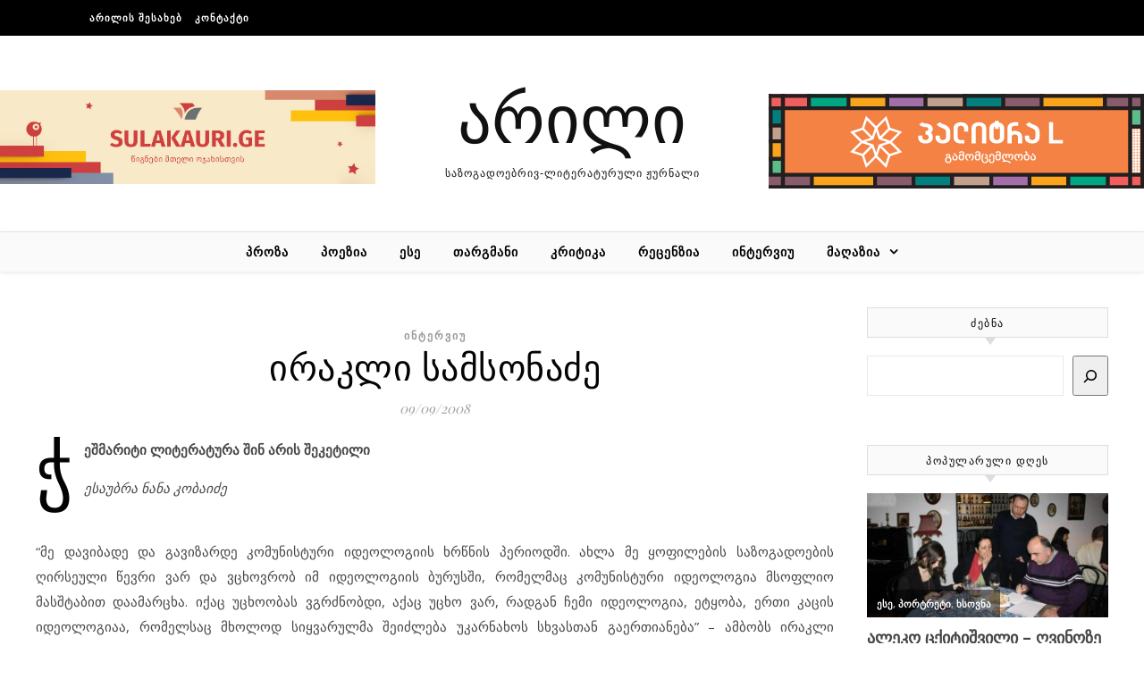

--- FILE ---
content_type: text/html; charset=UTF-8
request_url: http://arilimag.ge/%E1%83%98%E1%83%A0%E1%83%90%E1%83%99%E1%83%9A%E1%83%98-%E1%83%A1%E1%83%90%E1%83%9B%E1%83%A1%E1%83%9D%E1%83%9C%E1%83%90%E1%83%AB%E1%83%94/
body_size: 26340
content:
<!DOCTYPE html>
<html lang="en-US" itemscope itemtype="https://schema.org/BlogPosting">
<head>
<meta charset="UTF-8">
<meta name="viewport" content="width=device-width, initial-scale=1.0" />
<link rel="profile" href="http://gmpg.org/xfn/11">
<title>ირაკლი სამსონაძე &#8211; არილი</title>
<meta name='robots' content='max-image-preview:large' />
	<style>img:is([sizes="auto" i], [sizes^="auto," i]) { contain-intrinsic-size: 3000px 1500px }</style>
	<link rel='dns-prefetch' href='//fonts.googleapis.com' />
<link rel="alternate" type="application/rss+xml" title="არილი &raquo; Feed" href="http://arilimag.ge/feed/" />
<link rel="alternate" type="application/rss+xml" title="არილი &raquo; Comments Feed" href="http://arilimag.ge/comments/feed/" />
<script type="text/javascript" id="wpp-js" src="http://arilimag.ge/wp-content/plugins/wordpress-popular-posts/assets/js/wpp.min.js?ver=7.3.3" data-sampling="0" data-sampling-rate="100" data-api-url="http://arilimag.ge/wp-json/wordpress-popular-posts" data-post-id="1043" data-token="e06e57979e" data-lang="0" data-debug="0"></script>
<link rel="alternate" type="application/rss+xml" title="არილი &raquo; ირაკლი სამსონაძე Comments Feed" href="http://arilimag.ge/%e1%83%98%e1%83%a0%e1%83%90%e1%83%99%e1%83%9a%e1%83%98-%e1%83%a1%e1%83%90%e1%83%9b%e1%83%a1%e1%83%9d%e1%83%9c%e1%83%90%e1%83%ab%e1%83%94/feed/" />
<script type="text/javascript">
/* <![CDATA[ */
window._wpemojiSettings = {"baseUrl":"https:\/\/s.w.org\/images\/core\/emoji\/16.0.1\/72x72\/","ext":".png","svgUrl":"https:\/\/s.w.org\/images\/core\/emoji\/16.0.1\/svg\/","svgExt":".svg","source":{"concatemoji":"http:\/\/arilimag.ge\/wp-includes\/js\/wp-emoji-release.min.js?ver=6.8.3"}};
/*! This file is auto-generated */
!function(s,n){var o,i,e;function c(e){try{var t={supportTests:e,timestamp:(new Date).valueOf()};sessionStorage.setItem(o,JSON.stringify(t))}catch(e){}}function p(e,t,n){e.clearRect(0,0,e.canvas.width,e.canvas.height),e.fillText(t,0,0);var t=new Uint32Array(e.getImageData(0,0,e.canvas.width,e.canvas.height).data),a=(e.clearRect(0,0,e.canvas.width,e.canvas.height),e.fillText(n,0,0),new Uint32Array(e.getImageData(0,0,e.canvas.width,e.canvas.height).data));return t.every(function(e,t){return e===a[t]})}function u(e,t){e.clearRect(0,0,e.canvas.width,e.canvas.height),e.fillText(t,0,0);for(var n=e.getImageData(16,16,1,1),a=0;a<n.data.length;a++)if(0!==n.data[a])return!1;return!0}function f(e,t,n,a){switch(t){case"flag":return n(e,"\ud83c\udff3\ufe0f\u200d\u26a7\ufe0f","\ud83c\udff3\ufe0f\u200b\u26a7\ufe0f")?!1:!n(e,"\ud83c\udde8\ud83c\uddf6","\ud83c\udde8\u200b\ud83c\uddf6")&&!n(e,"\ud83c\udff4\udb40\udc67\udb40\udc62\udb40\udc65\udb40\udc6e\udb40\udc67\udb40\udc7f","\ud83c\udff4\u200b\udb40\udc67\u200b\udb40\udc62\u200b\udb40\udc65\u200b\udb40\udc6e\u200b\udb40\udc67\u200b\udb40\udc7f");case"emoji":return!a(e,"\ud83e\udedf")}return!1}function g(e,t,n,a){var r="undefined"!=typeof WorkerGlobalScope&&self instanceof WorkerGlobalScope?new OffscreenCanvas(300,150):s.createElement("canvas"),o=r.getContext("2d",{willReadFrequently:!0}),i=(o.textBaseline="top",o.font="600 32px Arial",{});return e.forEach(function(e){i[e]=t(o,e,n,a)}),i}function t(e){var t=s.createElement("script");t.src=e,t.defer=!0,s.head.appendChild(t)}"undefined"!=typeof Promise&&(o="wpEmojiSettingsSupports",i=["flag","emoji"],n.supports={everything:!0,everythingExceptFlag:!0},e=new Promise(function(e){s.addEventListener("DOMContentLoaded",e,{once:!0})}),new Promise(function(t){var n=function(){try{var e=JSON.parse(sessionStorage.getItem(o));if("object"==typeof e&&"number"==typeof e.timestamp&&(new Date).valueOf()<e.timestamp+604800&&"object"==typeof e.supportTests)return e.supportTests}catch(e){}return null}();if(!n){if("undefined"!=typeof Worker&&"undefined"!=typeof OffscreenCanvas&&"undefined"!=typeof URL&&URL.createObjectURL&&"undefined"!=typeof Blob)try{var e="postMessage("+g.toString()+"("+[JSON.stringify(i),f.toString(),p.toString(),u.toString()].join(",")+"));",a=new Blob([e],{type:"text/javascript"}),r=new Worker(URL.createObjectURL(a),{name:"wpTestEmojiSupports"});return void(r.onmessage=function(e){c(n=e.data),r.terminate(),t(n)})}catch(e){}c(n=g(i,f,p,u))}t(n)}).then(function(e){for(var t in e)n.supports[t]=e[t],n.supports.everything=n.supports.everything&&n.supports[t],"flag"!==t&&(n.supports.everythingExceptFlag=n.supports.everythingExceptFlag&&n.supports[t]);n.supports.everythingExceptFlag=n.supports.everythingExceptFlag&&!n.supports.flag,n.DOMReady=!1,n.readyCallback=function(){n.DOMReady=!0}}).then(function(){return e}).then(function(){var e;n.supports.everything||(n.readyCallback(),(e=n.source||{}).concatemoji?t(e.concatemoji):e.wpemoji&&e.twemoji&&(t(e.twemoji),t(e.wpemoji)))}))}((window,document),window._wpemojiSettings);
/* ]]> */
</script>
<style id='wp-emoji-styles-inline-css' type='text/css'>

	img.wp-smiley, img.emoji {
		display: inline !important;
		border: none !important;
		box-shadow: none !important;
		height: 1em !important;
		width: 1em !important;
		margin: 0 0.07em !important;
		vertical-align: -0.1em !important;
		background: none !important;
		padding: 0 !important;
	}
</style>
<link rel='stylesheet' id='wp-block-library-css' href='http://arilimag.ge/wp-includes/css/dist/block-library/style.min.css?ver=6.8.3' type='text/css' media='all' />
<style id='classic-theme-styles-inline-css' type='text/css'>
/*! This file is auto-generated */
.wp-block-button__link{color:#fff;background-color:#32373c;border-radius:9999px;box-shadow:none;text-decoration:none;padding:calc(.667em + 2px) calc(1.333em + 2px);font-size:1.125em}.wp-block-file__button{background:#32373c;color:#fff;text-decoration:none}
</style>
<style id='global-styles-inline-css' type='text/css'>
:root{--wp--preset--aspect-ratio--square: 1;--wp--preset--aspect-ratio--4-3: 4/3;--wp--preset--aspect-ratio--3-4: 3/4;--wp--preset--aspect-ratio--3-2: 3/2;--wp--preset--aspect-ratio--2-3: 2/3;--wp--preset--aspect-ratio--16-9: 16/9;--wp--preset--aspect-ratio--9-16: 9/16;--wp--preset--color--black: #000000;--wp--preset--color--cyan-bluish-gray: #abb8c3;--wp--preset--color--white: #ffffff;--wp--preset--color--pale-pink: #f78da7;--wp--preset--color--vivid-red: #cf2e2e;--wp--preset--color--luminous-vivid-orange: #ff6900;--wp--preset--color--luminous-vivid-amber: #fcb900;--wp--preset--color--light-green-cyan: #7bdcb5;--wp--preset--color--vivid-green-cyan: #00d084;--wp--preset--color--pale-cyan-blue: #8ed1fc;--wp--preset--color--vivid-cyan-blue: #0693e3;--wp--preset--color--vivid-purple: #9b51e0;--wp--preset--gradient--vivid-cyan-blue-to-vivid-purple: linear-gradient(135deg,rgba(6,147,227,1) 0%,rgb(155,81,224) 100%);--wp--preset--gradient--light-green-cyan-to-vivid-green-cyan: linear-gradient(135deg,rgb(122,220,180) 0%,rgb(0,208,130) 100%);--wp--preset--gradient--luminous-vivid-amber-to-luminous-vivid-orange: linear-gradient(135deg,rgba(252,185,0,1) 0%,rgba(255,105,0,1) 100%);--wp--preset--gradient--luminous-vivid-orange-to-vivid-red: linear-gradient(135deg,rgba(255,105,0,1) 0%,rgb(207,46,46) 100%);--wp--preset--gradient--very-light-gray-to-cyan-bluish-gray: linear-gradient(135deg,rgb(238,238,238) 0%,rgb(169,184,195) 100%);--wp--preset--gradient--cool-to-warm-spectrum: linear-gradient(135deg,rgb(74,234,220) 0%,rgb(151,120,209) 20%,rgb(207,42,186) 40%,rgb(238,44,130) 60%,rgb(251,105,98) 80%,rgb(254,248,76) 100%);--wp--preset--gradient--blush-light-purple: linear-gradient(135deg,rgb(255,206,236) 0%,rgb(152,150,240) 100%);--wp--preset--gradient--blush-bordeaux: linear-gradient(135deg,rgb(254,205,165) 0%,rgb(254,45,45) 50%,rgb(107,0,62) 100%);--wp--preset--gradient--luminous-dusk: linear-gradient(135deg,rgb(255,203,112) 0%,rgb(199,81,192) 50%,rgb(65,88,208) 100%);--wp--preset--gradient--pale-ocean: linear-gradient(135deg,rgb(255,245,203) 0%,rgb(182,227,212) 50%,rgb(51,167,181) 100%);--wp--preset--gradient--electric-grass: linear-gradient(135deg,rgb(202,248,128) 0%,rgb(113,206,126) 100%);--wp--preset--gradient--midnight: linear-gradient(135deg,rgb(2,3,129) 0%,rgb(40,116,252) 100%);--wp--preset--font-size--small: 13px;--wp--preset--font-size--medium: 20px;--wp--preset--font-size--large: 36px;--wp--preset--font-size--x-large: 42px;--wp--preset--spacing--20: 0.44rem;--wp--preset--spacing--30: 0.67rem;--wp--preset--spacing--40: 1rem;--wp--preset--spacing--50: 1.5rem;--wp--preset--spacing--60: 2.25rem;--wp--preset--spacing--70: 3.38rem;--wp--preset--spacing--80: 5.06rem;--wp--preset--shadow--natural: 6px 6px 9px rgba(0, 0, 0, 0.2);--wp--preset--shadow--deep: 12px 12px 50px rgba(0, 0, 0, 0.4);--wp--preset--shadow--sharp: 6px 6px 0px rgba(0, 0, 0, 0.2);--wp--preset--shadow--outlined: 6px 6px 0px -3px rgba(255, 255, 255, 1), 6px 6px rgba(0, 0, 0, 1);--wp--preset--shadow--crisp: 6px 6px 0px rgba(0, 0, 0, 1);}:where(.is-layout-flex){gap: 0.5em;}:where(.is-layout-grid){gap: 0.5em;}body .is-layout-flex{display: flex;}.is-layout-flex{flex-wrap: wrap;align-items: center;}.is-layout-flex > :is(*, div){margin: 0;}body .is-layout-grid{display: grid;}.is-layout-grid > :is(*, div){margin: 0;}:where(.wp-block-columns.is-layout-flex){gap: 2em;}:where(.wp-block-columns.is-layout-grid){gap: 2em;}:where(.wp-block-post-template.is-layout-flex){gap: 1.25em;}:where(.wp-block-post-template.is-layout-grid){gap: 1.25em;}.has-black-color{color: var(--wp--preset--color--black) !important;}.has-cyan-bluish-gray-color{color: var(--wp--preset--color--cyan-bluish-gray) !important;}.has-white-color{color: var(--wp--preset--color--white) !important;}.has-pale-pink-color{color: var(--wp--preset--color--pale-pink) !important;}.has-vivid-red-color{color: var(--wp--preset--color--vivid-red) !important;}.has-luminous-vivid-orange-color{color: var(--wp--preset--color--luminous-vivid-orange) !important;}.has-luminous-vivid-amber-color{color: var(--wp--preset--color--luminous-vivid-amber) !important;}.has-light-green-cyan-color{color: var(--wp--preset--color--light-green-cyan) !important;}.has-vivid-green-cyan-color{color: var(--wp--preset--color--vivid-green-cyan) !important;}.has-pale-cyan-blue-color{color: var(--wp--preset--color--pale-cyan-blue) !important;}.has-vivid-cyan-blue-color{color: var(--wp--preset--color--vivid-cyan-blue) !important;}.has-vivid-purple-color{color: var(--wp--preset--color--vivid-purple) !important;}.has-black-background-color{background-color: var(--wp--preset--color--black) !important;}.has-cyan-bluish-gray-background-color{background-color: var(--wp--preset--color--cyan-bluish-gray) !important;}.has-white-background-color{background-color: var(--wp--preset--color--white) !important;}.has-pale-pink-background-color{background-color: var(--wp--preset--color--pale-pink) !important;}.has-vivid-red-background-color{background-color: var(--wp--preset--color--vivid-red) !important;}.has-luminous-vivid-orange-background-color{background-color: var(--wp--preset--color--luminous-vivid-orange) !important;}.has-luminous-vivid-amber-background-color{background-color: var(--wp--preset--color--luminous-vivid-amber) !important;}.has-light-green-cyan-background-color{background-color: var(--wp--preset--color--light-green-cyan) !important;}.has-vivid-green-cyan-background-color{background-color: var(--wp--preset--color--vivid-green-cyan) !important;}.has-pale-cyan-blue-background-color{background-color: var(--wp--preset--color--pale-cyan-blue) !important;}.has-vivid-cyan-blue-background-color{background-color: var(--wp--preset--color--vivid-cyan-blue) !important;}.has-vivid-purple-background-color{background-color: var(--wp--preset--color--vivid-purple) !important;}.has-black-border-color{border-color: var(--wp--preset--color--black) !important;}.has-cyan-bluish-gray-border-color{border-color: var(--wp--preset--color--cyan-bluish-gray) !important;}.has-white-border-color{border-color: var(--wp--preset--color--white) !important;}.has-pale-pink-border-color{border-color: var(--wp--preset--color--pale-pink) !important;}.has-vivid-red-border-color{border-color: var(--wp--preset--color--vivid-red) !important;}.has-luminous-vivid-orange-border-color{border-color: var(--wp--preset--color--luminous-vivid-orange) !important;}.has-luminous-vivid-amber-border-color{border-color: var(--wp--preset--color--luminous-vivid-amber) !important;}.has-light-green-cyan-border-color{border-color: var(--wp--preset--color--light-green-cyan) !important;}.has-vivid-green-cyan-border-color{border-color: var(--wp--preset--color--vivid-green-cyan) !important;}.has-pale-cyan-blue-border-color{border-color: var(--wp--preset--color--pale-cyan-blue) !important;}.has-vivid-cyan-blue-border-color{border-color: var(--wp--preset--color--vivid-cyan-blue) !important;}.has-vivid-purple-border-color{border-color: var(--wp--preset--color--vivid-purple) !important;}.has-vivid-cyan-blue-to-vivid-purple-gradient-background{background: var(--wp--preset--gradient--vivid-cyan-blue-to-vivid-purple) !important;}.has-light-green-cyan-to-vivid-green-cyan-gradient-background{background: var(--wp--preset--gradient--light-green-cyan-to-vivid-green-cyan) !important;}.has-luminous-vivid-amber-to-luminous-vivid-orange-gradient-background{background: var(--wp--preset--gradient--luminous-vivid-amber-to-luminous-vivid-orange) !important;}.has-luminous-vivid-orange-to-vivid-red-gradient-background{background: var(--wp--preset--gradient--luminous-vivid-orange-to-vivid-red) !important;}.has-very-light-gray-to-cyan-bluish-gray-gradient-background{background: var(--wp--preset--gradient--very-light-gray-to-cyan-bluish-gray) !important;}.has-cool-to-warm-spectrum-gradient-background{background: var(--wp--preset--gradient--cool-to-warm-spectrum) !important;}.has-blush-light-purple-gradient-background{background: var(--wp--preset--gradient--blush-light-purple) !important;}.has-blush-bordeaux-gradient-background{background: var(--wp--preset--gradient--blush-bordeaux) !important;}.has-luminous-dusk-gradient-background{background: var(--wp--preset--gradient--luminous-dusk) !important;}.has-pale-ocean-gradient-background{background: var(--wp--preset--gradient--pale-ocean) !important;}.has-electric-grass-gradient-background{background: var(--wp--preset--gradient--electric-grass) !important;}.has-midnight-gradient-background{background: var(--wp--preset--gradient--midnight) !important;}.has-small-font-size{font-size: var(--wp--preset--font-size--small) !important;}.has-medium-font-size{font-size: var(--wp--preset--font-size--medium) !important;}.has-large-font-size{font-size: var(--wp--preset--font-size--large) !important;}.has-x-large-font-size{font-size: var(--wp--preset--font-size--x-large) !important;}
:where(.wp-block-post-template.is-layout-flex){gap: 1.25em;}:where(.wp-block-post-template.is-layout-grid){gap: 1.25em;}
:where(.wp-block-columns.is-layout-flex){gap: 2em;}:where(.wp-block-columns.is-layout-grid){gap: 2em;}
:root :where(.wp-block-pullquote){font-size: 1.5em;line-height: 1.6;}
</style>
<link rel='stylesheet' id='woocommerce-layout-css' href='http://arilimag.ge/wp-content/plugins/woocommerce/assets/css/woocommerce-layout.css?ver=10.1.2' type='text/css' media='all' />
<link rel='stylesheet' id='woocommerce-smallscreen-css' href='http://arilimag.ge/wp-content/plugins/woocommerce/assets/css/woocommerce-smallscreen.css?ver=10.1.2' type='text/css' media='only screen and (max-width: 768px)' />
<link rel='stylesheet' id='woocommerce-general-css' href='http://arilimag.ge/wp-content/plugins/woocommerce/assets/css/woocommerce.css?ver=10.1.2' type='text/css' media='all' />
<style id='woocommerce-inline-inline-css' type='text/css'>
.woocommerce form .form-row .required { visibility: visible; }
</style>
<link rel='stylesheet' id='wordpress-popular-posts-css-css' href='http://arilimag.ge/wp-content/plugins/wordpress-popular-posts/assets/css/wpp.css?ver=7.3.3' type='text/css' media='all' />
<link rel='stylesheet' id='brands-styles-css' href='http://arilimag.ge/wp-content/plugins/woocommerce/assets/css/brands.css?ver=10.1.2' type='text/css' media='all' />
<link rel='stylesheet' id='savona-style-css' href='http://arilimag.ge/wp-content/themes/savona/style.css?ver=6.8.3' type='text/css' media='all' />
<link rel='stylesheet' id='fontawesome-css' href='http://arilimag.ge/wp-content/themes/savona/assets/css/font-awesome.css?ver=6.8.3' type='text/css' media='all' />
<link rel='stylesheet' id='fontello-css' href='http://arilimag.ge/wp-content/themes/savona/assets/css/fontello.css?ver=6.8.3' type='text/css' media='all' />
<link rel='stylesheet' id='slick-css' href='http://arilimag.ge/wp-content/themes/savona/assets/css/slick.css?ver=6.8.3' type='text/css' media='all' />
<link rel='stylesheet' id='scrollbar-css' href='http://arilimag.ge/wp-content/themes/savona/assets/css/perfect-scrollbar.css?ver=6.8.3' type='text/css' media='all' />
<link rel='stylesheet' id='savona-woocommerce-css' href='http://arilimag.ge/wp-content/themes/savona/assets/css/woocommerce.css?ver=6.8.3' type='text/css' media='all' />
<link rel='stylesheet' id='savona-responsive-css' href='http://arilimag.ge/wp-content/themes/savona/assets/css/responsive.css?ver=6.8.3' type='text/css' media='all' />
<link rel='stylesheet' id='savona-playfair-font-css' href='//fonts.googleapis.com/css?family=Playfair+Display%3A400%2C700&#038;ver=1.0.0' type='text/css' media='all' />
<link rel='stylesheet' id='savona-opensans-font-css' href='//fonts.googleapis.com/css?family=Open+Sans%3A400italic%2C400%2C600italic%2C600%2C700italic%2C700&#038;ver=1.0.0' type='text/css' media='all' />
<script type="text/javascript" src="http://arilimag.ge/wp-includes/js/jquery/jquery.min.js?ver=3.7.1" id="jquery-core-js"></script>
<script type="text/javascript" src="http://arilimag.ge/wp-includes/js/jquery/jquery-migrate.min.js?ver=3.4.1" id="jquery-migrate-js"></script>
<script type="text/javascript" src="http://arilimag.ge/wp-content/plugins/woocommerce/assets/js/jquery-blockui/jquery.blockUI.min.js?ver=2.7.0-wc.10.1.2" id="jquery-blockui-js" defer="defer" data-wp-strategy="defer"></script>
<script type="text/javascript" src="http://arilimag.ge/wp-content/plugins/woocommerce/assets/js/js-cookie/js.cookie.min.js?ver=2.1.4-wc.10.1.2" id="js-cookie-js" defer="defer" data-wp-strategy="defer"></script>
<script type="text/javascript" id="woocommerce-js-extra">
/* <![CDATA[ */
var woocommerce_params = {"ajax_url":"\/wp-admin\/admin-ajax.php","wc_ajax_url":"\/?wc-ajax=%%endpoint%%","i18n_password_show":"Show password","i18n_password_hide":"Hide password"};
/* ]]> */
</script>
<script type="text/javascript" src="http://arilimag.ge/wp-content/plugins/woocommerce/assets/js/frontend/woocommerce.min.js?ver=10.1.2" id="woocommerce-js" defer="defer" data-wp-strategy="defer"></script>

<!-- OG: 3.3.7 -->
<meta property="og:description" content="ჭეშმარიტი ლიტერატურა შინ არის შეკეტილიესაუბრა ნანა კობაიძე&quot;მე დავიბადე და გავიზარდე კომუნისტური იდეოლოგიის ხრწნის პერიოდში. ახლა მე ყოფილების საზოგადოების ღირსეული წევრი ვარ და ვცხოვრობ იმ იდეოლოგიის ბურუსში, რომელმაც კომუნისტური იდეოლოგია მსოფლიო მასშტაბით დაამარცხა. იქაც უცხოობას ვგრძნობდი, აქაც უცხო ვარ, რადგან ჩემი იდეოლოგია, ეტყობა, ერთი კაცის იდეოლოგიაა, რომელსაც მხოლოდ სიყვარულმა შეიძლება უკარნახოს სხვასთან გაერთიანება&quot; - ამბობს ირაკლი..."><meta property="og:type" content="article"><meta property="og:locale" content="en_US"><meta property="og:site_name" content="არილი"><meta property="og:title" content="ირაკლი სამსონაძე"><meta property="og:url" content="https://arilimag.ge/%e1%83%98%e1%83%a0%e1%83%90%e1%83%99%e1%83%9a%e1%83%98-%e1%83%a1%e1%83%90%e1%83%9b%e1%83%a1%e1%83%9d%e1%83%9c%e1%83%90%e1%83%ab%e1%83%94/"><meta property="og:updated_time" content="2008-09-09T22:17:00+04:00">
<meta property="article:published_time" content="2008-09-09T22:17:00+00:00"><meta property="article:modified_time" content="2008-09-09T22:17:00+00:00"><meta property="article:section" content="ინტერვიუ"><meta property="article:author:username" content="komisia">
<meta property="twitter:partner" content="ogwp"><meta property="twitter:card" content="summary"><meta property="twitter:title" content="ირაკლი სამსონაძე"><meta property="twitter:description" content="ჭეშმარიტი ლიტერატურა შინ არის შეკეტილიესაუბრა ნანა კობაიძე&quot;მე დავიბადე და გავიზარდე კომუნისტური იდეოლოგიის ხრწნის პერიოდში. ახლა მე ყოფილების საზოგადოების ღირსეული წევრი ვარ და ვცხოვრობ იმ..."><meta property="twitter:url" content="https://arilimag.ge/%e1%83%98%e1%83%a0%e1%83%90%e1%83%99%e1%83%9a%e1%83%98-%e1%83%a1%e1%83%90%e1%83%9b%e1%83%a1%e1%83%9d%e1%83%9c%e1%83%90%e1%83%ab%e1%83%94/"><meta property="twitter:label1" content="Reading time"><meta property="twitter:data1" content="8 minutes">
<meta itemprop="name" content="ირაკლი სამსონაძე"><meta itemprop="description" content="ჭეშმარიტი ლიტერატურა შინ არის შეკეტილიესაუბრა ნანა კობაიძე&quot;მე დავიბადე და გავიზარდე კომუნისტური იდეოლოგიის ხრწნის პერიოდში. ახლა მე ყოფილების საზოგადოების ღირსეული წევრი ვარ და ვცხოვრობ იმ იდეოლოგიის ბურუსში, რომელმაც კომუნისტური იდეოლოგია მსოფლიო მასშტაბით დაამარცხა. იქაც უცხოობას ვგრძნობდი, აქაც უცხო ვარ, რადგან ჩემი იდეოლოგია, ეტყობა, ერთი კაცის იდეოლოგიაა, რომელსაც მხოლოდ სიყვარულმა შეიძლება უკარნახოს სხვასთან გაერთიანება&quot; - ამბობს ირაკლი..."><meta itemprop="datePublished" content="2008-09-09"><meta itemprop="dateModified" content="2008-09-09T22:17:00+00:00">
<meta property="profile:username" content="komisia">
<!-- /OG -->

<link rel="https://api.w.org/" href="http://arilimag.ge/wp-json/" /><link rel="alternate" title="JSON" type="application/json" href="http://arilimag.ge/wp-json/wp/v2/posts/1043" /><link rel="EditURI" type="application/rsd+xml" title="RSD" href="http://arilimag.ge/xmlrpc.php?rsd" />
<meta name="generator" content="WordPress 6.8.3" />
<meta name="generator" content="WooCommerce 10.1.2" />
<link rel="canonical" href="http://arilimag.ge/%e1%83%98%e1%83%a0%e1%83%90%e1%83%99%e1%83%9a%e1%83%98-%e1%83%a1%e1%83%90%e1%83%9b%e1%83%a1%e1%83%9d%e1%83%9c%e1%83%90%e1%83%ab%e1%83%94/" />
<link rel='shortlink' href='http://arilimag.ge/?p=1043' />
<link rel="alternate" title="oEmbed (JSON)" type="application/json+oembed" href="http://arilimag.ge/wp-json/oembed/1.0/embed?url=http%3A%2F%2Farilimag.ge%2F%25e1%2583%2598%25e1%2583%25a0%25e1%2583%2590%25e1%2583%2599%25e1%2583%259a%25e1%2583%2598-%25e1%2583%25a1%25e1%2583%2590%25e1%2583%259b%25e1%2583%25a1%25e1%2583%259d%25e1%2583%259c%25e1%2583%2590%25e1%2583%25ab%25e1%2583%2594%2F" />
<link rel="alternate" title="oEmbed (XML)" type="text/xml+oembed" href="http://arilimag.ge/wp-json/oembed/1.0/embed?url=http%3A%2F%2Farilimag.ge%2F%25e1%2583%2598%25e1%2583%25a0%25e1%2583%2590%25e1%2583%2599%25e1%2583%259a%25e1%2583%2598-%25e1%2583%25a1%25e1%2583%2590%25e1%2583%259b%25e1%2583%25a1%25e1%2583%259d%25e1%2583%259c%25e1%2583%2590%25e1%2583%25ab%25e1%2583%2594%2F&#038;format=xml" />
<meta property="fb:app_id" content="381336982048120"/><link rel="apple-touch-icon" sizes="180x180" href="/wp-content/uploads/fbrfg/apple-touch-icon.png">
<link rel="icon" type="image/png" sizes="32x32" href="/wp-content/uploads/fbrfg/favicon-32x32.png">
<link rel="icon" type="image/png" sizes="16x16" href="/wp-content/uploads/fbrfg/favicon-16x16.png">
<link rel="manifest" href="/wp-content/uploads/fbrfg/site.webmanifest">
<link rel="mask-icon" href="/wp-content/uploads/fbrfg/safari-pinned-tab.svg" color="#5bbad5">
<link rel="shortcut icon" href="/wp-content/uploads/fbrfg/favicon.ico">
<meta name="msapplication-TileColor" content="#da532c">
<meta name="msapplication-config" content="/wp-content/uploads/fbrfg/browserconfig.xml">
<meta name="theme-color" content="#ffffff">            <style id="wpp-loading-animation-styles">@-webkit-keyframes bgslide{from{background-position-x:0}to{background-position-x:-200%}}@keyframes bgslide{from{background-position-x:0}to{background-position-x:-200%}}.wpp-widget-block-placeholder,.wpp-shortcode-placeholder{margin:0 auto;width:60px;height:3px;background:#dd3737;background:linear-gradient(90deg,#dd3737 0%,#571313 10%,#dd3737 100%);background-size:200% auto;border-radius:3px;-webkit-animation:bgslide 1s infinite linear;animation:bgslide 1s infinite linear}</style>
            <link rel="pingback" href="http://arilimag.ge/xmlrpc.php">
<style id="savona_dynamic_css">body {background-color: #ffffff;}#top-bar {background-color: #000000;}#top-bar a {color: #ffffff;}#top-bar a:hover,#top-bar li.current-menu-item > a,#top-bar li.current-menu-ancestor > a,#top-bar .sub-menu li.current-menu-item > a,#top-bar .sub-menu li.current-menu-ancestor> a {color: #dddddd;}#top-menu .sub-menu,#top-menu .sub-menu a {background-color: #000000;border-color: rgba(255,255,255, 0.05);}.header-logo a,.site-description {color: #111;}.entry-header {background-color: #ffffff;}#featured-links h4 {background-color: rgba(255,255,255, 0.85);color: #000000;}#main-nav a,#main-nav i,#main-nav #s {color: #000000;}.main-nav-sidebar span,.sidebar-alt-close-btn span {background-color: #000000;}#main-nav a:hover,#main-nav i:hover,#main-nav li.current-menu-item > a,#main-nav li.current-menu-ancestor > a,#main-nav .sub-menu li.current-menu-item > a,#main-nav .sub-menu li.current-menu-ancestor> a {color: #999999;}.main-nav-sidebar:hover span {background-color: #999999;}#main-menu .sub-menu,#main-menu .sub-menu a {background-color: #ffffff;border-color: rgba(0,0,0, 0.05);}#main-nav #s {background-color: #ffffff;}#main-nav #s::-webkit-input-placeholder { /* Chrome/Opera/Safari */color: rgba(0,0,0, 0.7);}#main-nav #s::-moz-placeholder { /* Firefox 19+ */color: rgba(0,0,0, 0.7);}#main-nav #s:-ms-input-placeholder { /* IE 10+ */color: rgba(0,0,0, 0.7);}#main-nav #s:-moz-placeholder { /* Firefox 18- */color: rgba(0,0,0, 0.7);}/* Background */.sidebar-alt,#featured-links,.main-content,#featured-slider,#page-content select,#page-content input,#page-content textarea {background-color: #ffffff;}/* Text */#page-content,#page-content select,#page-content input,#page-content textarea,#page-content .post-author a,#page-content .savona-widget a,#page-content .comment-author {color: #464646;}/* Title */#page-content h1 a,#page-content h1,#page-content h2,#page-content h3,#page-content h4,#page-content h5,#page-content h6,.post-content > p:first-child:first-letter,#page-content .author-description h4 a,#page-content .related-posts h4 a,#page-content .blog-pagination .previous-page a,#page-content .blog-pagination .next-page a,blockquote,#page-content .post-share a {color: #030303;}#page-content h1 a:hover {color: rgba(3,3,3, 0.75);}/* Meta */#page-content .post-date,#page-content .post-comments,#page-content .post-author,#page-content .related-post-date,#page-content .comment-meta a,#page-content .author-share a,#page-content .post-tags a,#page-content .tagcloud a,.widget_categories li,.widget_archive li,.ahse-subscribe-box p,.rpwwt-post-author,.rpwwt-post-categories,.rpwwt-post-date,.rpwwt-post-comments-number {color: #a1a1a1;}#page-content input::-webkit-input-placeholder { /* Chrome/Opera/Safari */color: #a1a1a1;}#page-content input::-moz-placeholder { /* Firefox 19+ */color: #a1a1a1;}#page-content input:-ms-input-placeholder { /* IE 10+ */color: #a1a1a1;}#page-content input:-moz-placeholder { /* Firefox 18- */color: #a1a1a1;}/* Accent */#page-content a,.post-categories {color: #999999;}.ps-container > .ps-scrollbar-y-rail > .ps-scrollbar-y {background: #999999;}#page-content a:hover {color: rgba(153,153,153, 0.8);}blockquote {border-color: #999999;}/* Selection */::-moz-selection {color: #ffffff;background: #999999;}::selection {color: #ffffff;background: #999999;}/* Border */#page-content .post-footer,#page-content .author-description,#page-content .related-posts,#page-content .entry-comments,#page-content .savona-widget li,#page-content #wp-calendar,#page-content #wp-calendar caption,#page-content #wp-calendar tbody td,#page-content .widget_nav_menu li a,#page-content .tagcloud a,#page-content select,#page-content input,#page-content textarea,.widget-title h2:before,.widget-title h2:after,.post-tags a,.gallery-caption,.wp-caption-text,table tr,table th,table td,pre {border-color: #e8e8e8;}hr {background-color: #e8e8e8;}/* Buttons */.widget_search i,.widget_search #searchsubmit,.single-navigation i,#page-content .submit,#page-content .blog-pagination.numeric a,#page-content .blog-pagination.load-more a,#page-content .savona-subscribe-box input[type="submit"],#page-content .widget_wysija input[type="submit"],#page-content .post-password-form input[type="submit"],#page-content .wpcf7 [type="submit"] {color: #ffffff;background-color: #333333;}.single-navigation i:hover,#page-content .submit:hover,#page-content .blog-pagination.numeric a:hover,#page-content .blog-pagination.numeric span,#page-content .blog-pagination.load-more a:hover,#page-content .savona-subscribe-box input[type="submit"]:hover,#page-content .widget_wysija input[type="submit"]:hover,#page-content .post-password-form input[type="submit"]:hover,#page-content .wpcf7 [type="submit"]:hover {color: #ffffff;background-color: #999999;}/* Image Overlay */.image-overlay,#infscr-loading,#page-content h4.image-overlay {color: #ffffff;background-color: rgba(73,73,73, 0.3);}.image-overlay a,.post-slider .prev-arrow,.post-slider .next-arrow,#page-content .image-overlay a,#featured-slider .slick-arrow,#featured-slider .slider-dots {color: #ffffff;}.slide-caption {background: rgba(255,255,255, 0.95);}#featured-slider .slick-active {background: #ffffff;}#page-footer,#page-footer select,#page-footer input,#page-footer textarea {background-color: #f6f6f6;color: #333333;}#page-footer,#page-footer a,#page-footer select,#page-footer input,#page-footer textarea {color: #333333;}#page-footer #s::-webkit-input-placeholder { /* Chrome/Opera/Safari */color: #333333;}#page-footer #s::-moz-placeholder { /* Firefox 19+ */color: #333333;}#page-footer #s:-ms-input-placeholder { /* IE 10+ */color: #333333;}#page-footer #s:-moz-placeholder { /* Firefox 18- */color: #333333;}/* Title */#page-footer h1,#page-footer h2,#page-footer h3,#page-footer h4,#page-footer h5,#page-footer h6 {color: #111111;}#page-footer a:hover {color: #999999;}/* Border */#page-footer a,#page-footer .savona-widget li,#page-footer #wp-calendar,#page-footer #wp-calendar caption,#page-footer #wp-calendar tbody td,#page-footer .widget_nav_menu li a,#page-footer select,#page-footer input,#page-footer textarea,#page-footer .widget-title h2:before,#page-footer .widget-title h2:after,.footer-widgets {border-color: #e0dbdb;}#page-footer hr {background-color: #e0dbdb;}.savona-preloader-wrap {background-color: #333333;}.boxed-wrapper {max-width: 1160px;}.sidebar-alt {width: 340px;left: -340px; padding: 85px 35px 0px;}.sidebar-left,.sidebar-right {width: 307px;}[data-layout*="rsidebar"] .main-container,[data-layout*="lsidebar"] .main-container {width: calc(100% - 307px);width: -webkit-calc(100% - 307px);}[data-layout*="lrsidebar"] .main-container {width: calc(100% - 614px);width: -webkit-calc(100% - 614px);}[data-layout*="fullwidth"] .main-container {width: 100%;}#top-bar > div,#main-nav > div,#featured-slider.boxed-wrapper,#featured-links,.main-content,.page-footer-inner {padding-left: 40px;padding-right: 40px;}#top-menu {float: left;}.top-bar-socials {float: right;}.entry-header {background-image:url();}.logo-img {max-width: 500px;}#main-nav {text-align: center;}.main-nav-sidebar {position: absolute;top: 0px;left: 40px;z-index: 1;}.main-nav-icons {position: absolute;top: 0px;right: 40px;z-index: 2;}#featured-slider.boxed-wrapper {padding-top: 41px;}#featured-links .featured-link {margin-right: 30px;}#featured-links .featured-link:last-of-type {margin-right: 0;}#featured-links .featured-link {width: calc( (100% - -30px) / 0);width: -webkit-calc( (100% - -30px) / 0);}.blog-grid > li {margin-bottom: 30px;}[data-layout*="col2"] .blog-grid > li,[data-layout*="col3"] .blog-grid > li,[data-layout*="col4"] .blog-grid > li {display: inline-block;vertical-align: top;margin-right: 37px;}[data-layout*="col2"] .blog-grid > li:nth-of-type(2n+2),[data-layout*="col3"] .blog-grid > li:nth-of-type(3n+3),[data-layout*="col4"] .blog-grid > li:nth-of-type(4n+4) {margin-right: 0;}[data-layout*="col1"] .blog-grid > li {width: 100%;}[data-layout*="col2"] .blog-grid > li {width: calc((100% - 37px ) /2);width: -webkit-calc((100% - 37px ) /2);}[data-layout*="col3"] .blog-grid > li {width: calc((100% - 2 * 37px ) /3);width: -webkit-calc((100% - 2 * 37px ) /3);}[data-layout*="col4"] .blog-grid > li {width: calc((100% - 3 * 37px ) /4);width: -webkit-calc((100% - 3 * 37px ) /4);}[data-layout*="rsidebar"] .sidebar-right {padding-left: 37px;}[data-layout*="lsidebar"] .sidebar-left {padding-right: 37px;}[data-layout*="lrsidebar"] .sidebar-right {padding-left: 37px;}[data-layout*="lrsidebar"] .sidebar-left {padding-right: 37px;}.post-content > p:first-child:first-letter { /* MOD */float: left;margin: 0px 12px 0 0;font-size: 80px;line-height: 65px;text-align: center;}@-moz-document url-prefix() {.post-content > p:first-child:first-letter {margin-top: 10px !important;}}.footer-widgets > .savona-widget {width: 30%;margin-right: 5%;}.footer-widgets > .savona-widget:nth-child(3n+3) {margin-right: 0;}.footer-widgets > .savona-widget:nth-child(3n+4) {clear: both;}.copyright-info {float: right;}.footer-socials {float: left;}.woocommerce div.product .stock,.woocommerce div.product p.price,.woocommerce div.product span.price,.woocommerce ul.products li.product .price,.woocommerce-Reviews .woocommerce-review__author,.woocommerce form .form-row .required,.woocommerce form .form-row.woocommerce-invalid label,.woocommerce #page-content div.product .woocommerce-tabs ul.tabs li a {color: #464646;}.woocommerce a.remove:hover {color: #464646 !important;}.woocommerce a.remove,.woocommerce .product_meta,#page-content .woocommerce-breadcrumb,#page-content .woocommerce-review-link,#page-content .woocommerce-breadcrumb a,#page-content .woocommerce-MyAccount-navigation-link a,.woocommerce .woocommerce-info:before,.woocommerce #page-content .woocommerce-result-count,.woocommerce-page #page-content .woocommerce-result-count,.woocommerce-Reviews .woocommerce-review__published-date,.woocommerce .product_list_widget .quantity,.woocommerce .widget_products .amount,.woocommerce .widget_price_filter .price_slider_amount,.woocommerce .widget_recently_viewed_products .amount,.woocommerce .widget_top_rated_products .amount,.woocommerce .widget_recent_reviews .reviewer {color: #a1a1a1;}.woocommerce a.remove {color: #a1a1a1 !important;}p.demo_store,.woocommerce-store-notice,.woocommerce span.onsale { background-color: #999999;}.woocommerce .star-rating::before,.woocommerce .star-rating span::before,.woocommerce #page-content ul.products li.product .button,#page-content .woocommerce ul.products li.product .button,#page-content .woocommerce-MyAccount-navigation-link.is-active a,#page-content .woocommerce-MyAccount-navigation-link a:hover { color: #999999;}.woocommerce form.login,.woocommerce form.register,.woocommerce-account fieldset,.woocommerce form.checkout_coupon,.woocommerce .woocommerce-info,.woocommerce .woocommerce-error,.woocommerce .woocommerce-message,.woocommerce .widget_shopping_cart .total,.woocommerce.widget_shopping_cart .total,.woocommerce-Reviews .comment_container,.woocommerce-cart #payment ul.payment_methods,#add_payment_method #payment ul.payment_methods,.woocommerce-checkout #payment ul.payment_methods,.woocommerce div.product .woocommerce-tabs ul.tabs::before,.woocommerce div.product .woocommerce-tabs ul.tabs::after,.woocommerce div.product .woocommerce-tabs ul.tabs li,.woocommerce .woocommerce-MyAccount-navigation-link,.select2-container--default .select2-selection--single {border-color: #e8e8e8;}.woocommerce-cart #payment,#add_payment_method #payment,.woocommerce-checkout #payment,.woocommerce .woocommerce-info,.woocommerce .woocommerce-error,.woocommerce .woocommerce-message,.woocommerce div.product .woocommerce-tabs ul.tabs li {background-color: rgba(232,232,232, 0.3);}.woocommerce-cart #payment div.payment_box::before,#add_payment_method #payment div.payment_box::before,.woocommerce-checkout #payment div.payment_box::before {border-color: rgba(232,232,232, 0.5);}.woocommerce-cart #payment div.payment_box,#add_payment_method #payment div.payment_box,.woocommerce-checkout #payment div.payment_box {background-color: rgba(232,232,232, 0.5);}#page-content .woocommerce input.button,#page-content .woocommerce a.button,#page-content .woocommerce a.button.alt,#page-content .woocommerce button.button.alt,#page-content .woocommerce input.button.alt,#page-content .woocommerce #respond input#submit.alt,.woocommerce #page-content .widget_product_search input[type="submit"],.woocommerce #page-content .woocommerce-message .button,.woocommerce #page-content a.button.alt,.woocommerce #page-content button.button.alt,.woocommerce #page-content #respond input#submit,.woocommerce #page-content .widget_price_filter .button,.woocommerce #page-content .woocommerce-message .button,.woocommerce-page #page-content .woocommerce-message .button,.woocommerce #page-content nav.woocommerce-pagination ul li a,.woocommerce #page-content nav.woocommerce-pagination ul li span {color: #ffffff;background-color: #333333;}#page-content .woocommerce input.button:hover,#page-content .woocommerce a.button:hover,#page-content .woocommerce a.button.alt:hover,#page-content .woocommerce button.button.alt:hover,#page-content .woocommerce input.button.alt:hover,#page-content .woocommerce #respond input#submit.alt:hover,.woocommerce #page-content .woocommerce-message .button:hover,.woocommerce #page-content a.button.alt:hover,.woocommerce #page-content button.button.alt:hover,.woocommerce #page-content #respond input#submit:hover,.woocommerce #page-content .widget_price_filter .button:hover,.woocommerce #page-content .woocommerce-message .button:hover,.woocommerce-page #page-content .woocommerce-message .button:hover,.woocommerce #page-content nav.woocommerce-pagination ul li a:hover,.woocommerce #page-content nav.woocommerce-pagination ul li span.current {color: #ffffff;background-color: #999999;}.woocommerce #page-content nav.woocommerce-pagination ul li a.prev,.woocommerce #page-content nav.woocommerce-pagination ul li a.next {color: #333333;}.woocommerce #page-content nav.woocommerce-pagination ul li a.prev:hover,.woocommerce #page-content nav.woocommerce-pagination ul li a.next:hover {color: #999999;}.woocommerce #page-content nav.woocommerce-pagination ul li a.prev:after,.woocommerce #page-content nav.woocommerce-pagination ul li a.next:after {color: #ffffff;}.woocommerce #page-content nav.woocommerce-pagination ul li a.prev:hover:after,.woocommerce #page-content nav.woocommerce-pagination ul li a.next:hover:after {color: #ffffff;}.wc-block-components-button.wc-block-cart__submit-button,.wc-block-components-button.wc-block-cart__submit-button:not(:disabled),.wc-proceed-to-checkout a.checkout-button,.woocommerce-cart .wc-proceed-to-checkout a.button.checkout {background-color: #333333 !important;color: #ffffff !important;border: none !important;padding: 14px 24px !important;font-weight: bold !important;text-transform: uppercase !important;letter-spacing: 2px !important;cursor: pointer !important;}.wc-block-components-button.wc-block-cart__submit-button:hover,.wc-block-components-button.wc-block-cart__submit-button:not(:disabled):hover,.wc-proceed-to-checkout a.checkout-button:hover,.woocommerce-cart .wc-proceed-to-checkout a.button.checkout:hover {background-color: #999999 !important;color: #ffffff !important;}.wc-block-components-button.wc-block-cart__submit-button:focus,.wc-block-components-button.wc-block-cart__submit-button:not(:disabled):focus {background-color: #333333 !important;color: #ffffff !important;}/* Place Order Button Styling */.wc-block-components-checkout-place-order-button,.wc-block-components-checkout-place-order-button:not(:disabled),#place_order,.woocommerce-checkout #payment #place_order {background-color: #333333 !important;color: #ffffff !important;border: none !important;padding: 14px 24px !important;font-weight: bold !important;text-transform: uppercase !important;letter-spacing: 2px !important;cursor: pointer !important;}.wc-block-components-checkout-place-order-button:hover,.wc-block-components-checkout-place-order-button:not(:disabled):hover,#place_order:hover,.woocommerce-checkout #payment #place_order:hover {background-color: #999999 !important;color: #ffffff !important;}.wc-block-components-checkout-place-order-button:focus,.wc-block-components-checkout-place-order-button:not(:disabled):focus {background-color: #333333 !important;color: #ffffff !important;}/* Shop Page Add to Cart Button Styling */.woocommerce ul.products li.product .button,.woocommerce-page ul.products li.product .button,.woocommerce ul.products li.product .add_to_cart_button,.woocommerce-page ul.products li.product .add_to_cart_button,.woocommerce ul.products li.product .product_type_simple,.woocommerce-page ul.products li.product .product_type_simple,.woocommerce ul.products li.product .ajax_add_to_cart,.woocommerce-page ul.products li.product .ajax_add_to_cart,.woocommerce #page-content ul.products li.product .button,#page-content .woocommerce ul.products li.product .button {background-color: #333333 !important;color: #ffffff !important;border: 1px solid #333333 !important;padding: 12px 17px !important;font-weight: bold !important;text-transform: uppercase !important;letter-spacing: 2px !important;cursor: pointer !important;}.woocommerce ul.products li.product .button:hover,.woocommerce-page ul.products li.product .button:hover,.woocommerce ul.products li.product .add_to_cart_button:hover,.woocommerce-page ul.products li.product .add_to_cart_button:hover,.woocommerce ul.products li.product .ajax_add_to_cart:hover,.woocommerce-page ul.products li.product .ajax_add_to_cart:hover,.woocommerce #page-content ul.products li.product .button:hover,#page-content .woocommerce ul.products li.product .button:hover {background-color: #999999 !important;color: #ffffff !important;border-color: #999999 !important;}.cssload-container{width:100%;height:36px;text-align:center}.cssload-speeding-wheel{width:36px;height:36px;margin:0 auto;border:2px solid #ffffff;border-radius:50%;border-left-color:transparent;border-right-color:transparent;animation:cssload-spin 575ms infinite linear;-o-animation:cssload-spin 575ms infinite linear;-ms-animation:cssload-spin 575ms infinite linear;-webkit-animation:cssload-spin 575ms infinite linear;-moz-animation:cssload-spin 575ms infinite linear}@keyframes cssload-spin{100%{transform:rotate(360deg);transform:rotate(360deg)}}@-o-keyframes cssload-spin{100%{-o-transform:rotate(360deg);transform:rotate(360deg)}}@-ms-keyframes cssload-spin{100%{-ms-transform:rotate(360deg);transform:rotate(360deg)}}@-webkit-keyframes cssload-spin{100%{-webkit-transform:rotate(360deg);transform:rotate(360deg)}}@-moz-keyframes cssload-spin{100%{-moz-transform:rotate(360deg);transform:rotate(360deg)}}</style>    <style>
        /* Hide quantity field on single product page */
        .single-product .quantity {
            display: none !important;
        }

        /* Hide quantity controls on classic cart page */
        .woocommerce-cart table.cart .quantity {
            display: none !important;
        }

        /* Hide quantity column header on classic cart page */
        .woocommerce-cart table.cart th.product-quantity {
            display: none !important;
        }

        /* Hide quantity column on classic cart page */
        .woocommerce-cart table.cart td.product-quantity {
            display: none !important;
        }

        /* Hide quantity selector on WooCommerce block-based cart */
        .wc-block-components-quantity-selector {
            display: none !important;
        }

        /* Hide quantity selector on checkout page blocks */
        .wc-block-checkout .wc-block-components-quantity-selector {
            display: none !important;
        }

        /* Hide quantity on mini cart widget */
        .wc-block-mini-cart .wc-block-components-quantity-selector {
            display: none !important;
        }

        /* Hide quantity input on product blocks */
        .wc-block-grid__product .wc-block-components-quantity-selector {
            display: none !important;
        }

        /* Hide subtotal/totals block on checkout page */
        .wp-block-woocommerce-checkout-order-summary-totals-block {
            display: none !important;
        }
    </style>
    	<noscript><style>.woocommerce-product-gallery{ opacity: 1 !important; }</style></noscript>
	</head>

<body class="wp-singular post-template-default single single-post postid-1043 single-format-standard wp-theme-savona theme-savona woocommerce-no-js">
	<!-- Preloader -->
	
	<!-- Page Wrapper -->
	<div id="page-wrap">
		
		<a class="skip-link screen-reader-text" href="#page-content">Skip to content</a>
		
		<!-- Boxed Wrapper -->
		<div id="page-header" >

		
<div id="top-bar" class="clear-fix">
	<div class="boxed-wrapper">
		
		<nav class="top-menu-container"><ul id="top-menu" class=""><li id="menu-item-12113" class="menu-item menu-item-type-post_type menu-item-object-page menu-item-12113"><a href="http://arilimag.ge/about/">არილის შესახებ</a></li>
<li id="menu-item-12111" class="menu-item menu-item-type-post_type menu-item-object-page menu-item-12111"><a href="http://arilimag.ge/contact/">კონტაქტი</a></li>
</ul></nav>
		<div class="top-bar-socials">

			
			
			
			
		</div>

	
	</div>
</div><!-- #top-bar -->

	<div class="entry-header">
		<div class="cv-outer">
		<div class="cv-inner">
			<div class="header-logo">
				
				<div id="header-left-widget">
<p><a rel="noreferrer noopener" href="https://web.archive.org/web/20230327210418/https://sulakauri.ge/" target="_blank"></a></p>
</div><div id="header-left-widget"><a href="https://sulakauri.ge/" target="_blank"></a>

<style>
	#header-left-widget {
		position: absolute;
		display: block;
		width: 420px;
    left: 0;
    top: 60px;
	}
	
	#header-left-widget a {
		display: block;
		width: 420px;
		height: 106px;
		background: transparent url(https://arilimag.ge/wp-content/uploads/2021/07/sulakauri.jpeg) center center no-repeat;
		background-size: contain;
	}
	
@media only screen and (max-width: 1000px) {
  #header-left-widget {
		display: none;
	}
}
	
</style></div>
								<a href="http://arilimag.ge/">არილი</a>
				
								<br>
				<p class="site-description">საზოგადოებრივ-ლიტერატურული ჟურნალი</p>
				
				<div id="header-right-widget"><a href="https://palitral.ge/" target="_blank"></a>

<style>
	#header-right-widget {
		position: absolute;
		max-width: 420px;
    right: 0;
    top: 65px;
	}
	
	#header-right-widget a {
		display: block;
		width: 420px;
		height: 106px;
		background: transparent url(https://arilimag.ge/wp-content/uploads/2022/12/cvo.png) center center no-repeat;
		background-size: contain;
	}
	
@media only screen and (max-width: 1000px) {
  #header-right-widget {
		display: none;
	}
}
	
</style></div>				
			</div>
		</div>
		</div>
	</div><div id="main-nav" class="clear-fix" data-fixed="1">

	<div class="boxed-wrapper">	
		
		<!-- Alt Sidebar Icon -->
		

		<!-- Icons -->
		<div class="main-nav-icons">
			
					</div>


		<!-- Menu -->
		<span class="mobile-menu-btn">
			<i class="fa fa-chevron-down"></i>
		</span>

		<nav class="main-menu-container"><ul id="main-menu" class=""><li id="menu-item-12119" class="menu-item menu-item-type-taxonomy menu-item-object-category menu-item-12119"><a href="http://arilimag.ge/category/%e1%83%9e%e1%83%a0%e1%83%9d%e1%83%96%e1%83%90/">პროზა</a></li>
<li id="menu-item-12116" class="menu-item menu-item-type-taxonomy menu-item-object-category menu-item-12116"><a href="http://arilimag.ge/category/%e1%83%9e%e1%83%9d%e1%83%94%e1%83%96%e1%83%98%e1%83%90/">პოეზია</a></li>
<li id="menu-item-12114" class="menu-item menu-item-type-taxonomy menu-item-object-category menu-item-12114"><a href="http://arilimag.ge/category/%e1%83%94%e1%83%a1%e1%83%94/">ესე</a></li>
<li id="menu-item-12124" class="menu-item menu-item-type-taxonomy menu-item-object-category menu-item-12124"><a href="http://arilimag.ge/category/%e1%83%97%e1%83%90%e1%83%a0%e1%83%92%e1%83%9b%e1%83%90%e1%83%9c%e1%83%98/">თარგმანი</a></li>
<li id="menu-item-12120" class="menu-item menu-item-type-taxonomy menu-item-object-category menu-item-12120"><a href="http://arilimag.ge/category/%e1%83%99%e1%83%a0%e1%83%98%e1%83%a2%e1%83%98%e1%83%99%e1%83%90/">კრიტიკა</a></li>
<li id="menu-item-12115" class="menu-item menu-item-type-taxonomy menu-item-object-category menu-item-12115"><a href="http://arilimag.ge/category/%e1%83%a0%e1%83%94%e1%83%aa%e1%83%94%e1%83%9c%e1%83%96%e1%83%98%e1%83%90/">რეცენზია</a></li>
<li id="menu-item-12118" class="menu-item menu-item-type-taxonomy menu-item-object-category current-post-ancestor current-menu-parent current-post-parent menu-item-12118"><a href="http://arilimag.ge/category/%e1%83%98%e1%83%9c%e1%83%a2%e1%83%94%e1%83%a0%e1%83%95%e1%83%98%e1%83%a3/">ინტერვიუ</a></li>
<li id="menu-item-16068" class="menu-item menu-item-type-post_type menu-item-object-page menu-item-has-children menu-item-16068"><a href="http://arilimag.ge/shop/">მაღაზია</a>
<ul class="sub-menu">
	<li id="menu-item-16067" class="menu-item menu-item-type-post_type menu-item-object-page menu-item-16067"><a href="http://arilimag.ge/account/">ანგარიში</a></li>
</ul>
</li>
</ul></nav><nav class="mobile-menu-container"><ul id="mobile-menu" class=""><li class="menu-item menu-item-type-taxonomy menu-item-object-category menu-item-12119"><a href="http://arilimag.ge/category/%e1%83%9e%e1%83%a0%e1%83%9d%e1%83%96%e1%83%90/">პროზა</a></li>
<li class="menu-item menu-item-type-taxonomy menu-item-object-category menu-item-12116"><a href="http://arilimag.ge/category/%e1%83%9e%e1%83%9d%e1%83%94%e1%83%96%e1%83%98%e1%83%90/">პოეზია</a></li>
<li class="menu-item menu-item-type-taxonomy menu-item-object-category menu-item-12114"><a href="http://arilimag.ge/category/%e1%83%94%e1%83%a1%e1%83%94/">ესე</a></li>
<li class="menu-item menu-item-type-taxonomy menu-item-object-category menu-item-12124"><a href="http://arilimag.ge/category/%e1%83%97%e1%83%90%e1%83%a0%e1%83%92%e1%83%9b%e1%83%90%e1%83%9c%e1%83%98/">თარგმანი</a></li>
<li class="menu-item menu-item-type-taxonomy menu-item-object-category menu-item-12120"><a href="http://arilimag.ge/category/%e1%83%99%e1%83%a0%e1%83%98%e1%83%a2%e1%83%98%e1%83%99%e1%83%90/">კრიტიკა</a></li>
<li class="menu-item menu-item-type-taxonomy menu-item-object-category menu-item-12115"><a href="http://arilimag.ge/category/%e1%83%a0%e1%83%94%e1%83%aa%e1%83%94%e1%83%9c%e1%83%96%e1%83%98%e1%83%90/">რეცენზია</a></li>
<li class="menu-item menu-item-type-taxonomy menu-item-object-category current-post-ancestor current-menu-parent current-post-parent menu-item-12118"><a href="http://arilimag.ge/category/%e1%83%98%e1%83%9c%e1%83%a2%e1%83%94%e1%83%a0%e1%83%95%e1%83%98%e1%83%a3/">ინტერვიუ</a></li>
<li class="menu-item menu-item-type-post_type menu-item-object-page menu-item-has-children menu-item-16068"><a href="http://arilimag.ge/shop/">მაღაზია</a>
<ul class="sub-menu">
	<li class="menu-item menu-item-type-post_type menu-item-object-page menu-item-16067"><a href="http://arilimag.ge/account/">ანგარიში</a></li>
</ul>
</li>
</ul></nav>
	</div>

</div><!-- #main-nav -->

		</div><!-- .boxed-wrapper -->

		<!-- Page Content -->
		<div id="page-content">

			

<!-- Page Content -->
<div class="main-content clear-fix" data-layout="col1-rsidebar" data-sidebar-sticky="1">


	
	<!-- Main Container -->
	<div class="main-container">

		<article id="post-1043" class="post-1043 post type-post status-publish format-standard hentry category-11">

	

	<div class="post-media">
			</div>

	<header class="post-header">

		<div class="post-categories"><a href="http://arilimag.ge/category/%e1%83%98%e1%83%9c%e1%83%a2%e1%83%94%e1%83%a0%e1%83%95%e1%83%98%e1%83%a3/" rel="category tag">ინტერვიუ</a> </div>
		<h1 class="post-title">ირაკლი სამსონაძე</h1>
		
		<div class="post-meta clear-fix">
						<span class="post-date">09/09/2008</span>
					</div>
		
	</header>

	<div class="post-content">

		<p><strong><span>ჭეშმარიტი ლიტერატურა შინ არის შეკეტილი</span></strong></p>
<p><em>ესაუბრა ნანა კობაიძე</em><br /><em><br /></em></p>
<p>&#8220;მე დავიბადე და გავიზარდე კომუნისტური იდეოლოგიის ხრწნის პერიოდში. ახლა მე ყოფილების საზოგადოების ღირსეული წევრი ვარ და ვცხოვრობ იმ იდეოლოგიის ბურუსში, რომელმაც კომუნისტური იდეოლოგია მსოფლიო მასშტაბით დაამარცხა. იქაც უცხოობას ვგრძნობდი, აქაც უცხო ვარ, რადგან ჩემი იდეოლოგია, ეტყობა, ერთი კაცის იდეოლოგიაა, რომელსაც მხოლოდ სიყვარულმა შეიძლება უკარნახოს სხვასთან გაერთიანება&#8221; &#8211; ამბობს ირაკლი სამსონაძის გმირი რომანში &#8220;ყურთბალიში&#8221;. მწერლისა და დრამატურგის ეს ძალზედ საინტერესო ნაწარმოები ახლახან გამოსცა გამომცემლობა &#8220;არეტემ&#8221; და მის წაკითხვას ვურჩევთ ყველას, ვისაც კარგი ლიტერატურა ენატრება.<br />მიუხედავად იმისა, რომ ჩემს რესპოდენტს პირადად არ ვიცნობდი, ბატონ ირაკლისთან საუბრის შემდეგ ეჭვი არ მეპარება, რომ &#8220;ყურთბალიშიდან&#8221; მოტანილი სიტყვები მასზეა &#8211; ირაკლი სამსონაძეზე და მის მსგავს მწერლებზე, რომელნიც ყოფილების საზოგადოებამ გაინაპირა. ისინი გაურბოდნენ და გაურბიან ხმაურიან თავყრილობებს, ლიტერატურულ &#8220;ტუსოვკებს&#8221;, არ უყვართ ყურადღების ცენტრში ყოფნა და მიიჩნევენ, რომ ნაღდი ლიტერატურა შინ არის შეკეტილი. ირაკლი სამსონაძეც შინ არის შეკეტილი, გარეუბანში და მკითხველს ძირითადად თავისი შემოქმედებით ესაუბრება. ჩვენი საუბარი ღირებულებების გაუფასურებაზე საუბრით დაიწყო.      </p>
<p>     &#8211; ადრე გაცილებით რთული იყო ნაწარმოების გამოქვეყნება. &#8220;ცისკარში&#8221; ან &#8220;მნათობში&#8221; რომ დავბეჭდილიყავით, ჩვენზე ბედნიერი კაცი არ იქნებოდა. იმ პერიოდში აზრის ცენზურა კი იყო, მაგრამ გაცილებით ძლიერი მხატვრული ღირებულების ცენზურა გახლდათ – რასაკვირველია, კარგი გაგებით. დღეს ამ ღირებულებათა დევალვაცია მოხდა. წიგნის გამოცემა შეუძლია ყველას, ვისაც არ ეზარება და საშუალება აქვს. ბევრ ფულს რომ გამოუშვებენ და ბონდება, ისეა ლიტერატურა გაბონებული. ჭეშმარიტი ლიტერატურა, ჩემი აზრით, უფრო შინ არის შეკეტილი. ნაღდი მწერლები დღესაც არიან, თუმცა, შეგნებულად თუ შეუგნებლად, ბევრი მათ იგნორირებას ცდილობს. ასეთები ამბობენ, ადრე რომ იყვნენ, ისეთი დიდი მწერლები დღეს ხომ აღარ არიანო. რას ჰქვია არ არიან, შენ თუ არ იცი, არ ნიშნავს, რომ არ არის. სხვა თუ არაფერი, ოთარ ჭილაძე გყავს, ამხელა მწერალი. სხვა საკითხია &#8211; მოგწონს თუ არა. განსაკუთრებით დამაფიქრებელია, როცა ასეთი ფრაზები ტელეეკრანიდან ისმის. ახალგაზრდებში ნიჰილიზმს აჩენს, როდესაც აპრიორი გეუბნებიან, რომ დღეს საქართველოში კარგი მწერალი არ გვყავს. დამოკიდებულებამ &#8211; ფული მაქვს და წიგნს გამოვცემ – ბევრი რამ გააუფასურა. თუმცა, ამას წინ ვერ დაუდგები და არც უნდა დაუდგე. ეს პროცესი ალბათ ნელ-ნელა დაიხვეწება, მხოლოდ ხელშეწყობაც სჭირდება – გარკვეული კრიტერიუმების განსაზღვრა, კრიტიკული აზრის შექმნა. ჩვენი მამების თაობას გურამ ასათიანი ჰყავდა, ოტია პაჭკორია&#8230; განა ახლა არ არიან კარგი კრიტიკოსები? არიან, მაგრამ ან ცოტა ზარმაცობენ, ან იმ ფორმით ვერ ვთავაზობთ მკითხველს მათ აზრს, რომ მნიშვნელოვანი იყოს. კრიტიკული აზრის განვითარება ძალზე მნიშვნელოვანია. ქუჩურად რომ ვთქვათ, რაღაცის &#8220;მანდრაჟი&#8221; უნდა არსებობდეს – ასე სად არის, კაცო, მე ავდექი, დავწერე, ფული მიდევს ჯიბეში და წიგნი გამოვეცი?! შინაგანი ცენზორი უნდა იყოს ადამიანში.<br />      &#8211; ამის საწინააღმდეგოდ ხშირად გამიგია, რას ერჩით, გამოსცეს იმ უნიჭო ფულიანმა რაც უნდა, საბოლოოდ, ამ ყველაფერს ბაზარი დაარეგულირებს და მკითხველი გადაწყვეტს, წაიკითხავს მის უნიჭობას თუ არაო.<br />     &#8211; ეს მკითხველს აბნევს, თორემ ბაზარი გადაარჩევს. მეორე მომენტიც არის – ბაზარი საიდან გადაარჩევს, თუ კრიტიკული აზრი არ შექმენი. მე არ ვგულისხმობ ძალდატანებას მკითხველზე, მაგრამ ჯანსაღი აზრი ხომ უნდა არსებობდეს? ადრე ჟურნალი &#8220;კრიტიკა&#8221; არსებობდა, ურიგო არ იქნება, ვინმემ რომ აღადგინოს, მაგრამ ეს ჟურნალიც რაღაცნაირად ხომ უნდა მიიტანო მკითხველამდე. ჯადოსნური რკალივითაა, სადაც ყველაფერი ერთმანეთზეა გადაჯაჭვული. ალბათ, სახელმწიფომაც უნდა იზრუნოს ამაზე. რაღაც პოლიტიკაა გასატარებელი წიგნთან მიმართებაში. პურზე ნაკლები კი არ არის წიგნი, ყოველ შემთხვევაში, თანაბარი ფასეულობებია. შეიძლება აღარც დაბრუნდეს ის დრო, როდესაც ბევრი ყიდულობდა ეგრეთ წოდებულ &#8220;კარიჩნ&#8221; წიგნებს – ფერის და სილამაზის გამო. შეიძლება დაბრუნდეს კიდეც, ვერ გეტყვით. პრინციპში, წიგნი რაღაც მნიშვნელოვანთან უნდა იყოს გათანაბრებული, ფასი უნდა ჰქონდეს.<br />&#8211; თქვენც იმ დასკვნამდე მიდიხართ, რომ სახელმწიფო პოლიტიკაა გასატარებელი ამ მიმართულებით?<br />     &#8211; რასაკვირველია. სახელმწიფო თუ ხარ, უნდა შეიმუშავო კიდეც გარკვეული პოლიტიკა, რომ შენს თანამედროვე პროზაიკოსს, პოეტს და დრამატურგს საარსებო წყარო ჰქონდეს. საარსებო წყაროს გარეშე არ არსებობს პროფესიონალიზმი, პროფესიონალიზმის გარეშე კი დონე არ გექნება. ამიტომ უნდა დაეხმარო მწერალს, პურის ფული მაინც იშოვოს თავისი შემოქმედებით, ფუფუნებაზე არ არის ლაპარაკი. თუ ჩვენ არ ვიცით, როგორ და რა გზით დავეხმაროთ ხელოვნებას, სხვა ქვეყნების გამოცდილება გავიზიაროთ. პოლონეთში კლასიკოსის, მაგალითად, შექსპირის პიესას რომ დგამენ, საავტორო ჰონორარს ახალგაზრდა პოლონელ დრამატურგებს ურიცხავენ. სხვა ქვეყნებში სხვაგვარი ფორმებია. ვიღაც უნდა დაკავდეს ამით, ალბათ, კულტურის სამინისტრო &#8211; მწერალთა კავშირი აღარ არსებობს. სხვათა შორის, იქ უკვე დაიწყო რაღაც პროცესები, მაგალითად, ტენდერი, რომელიც ლიტერატურული პერიოდიკის განვითარებისთვის გამოცხადდა. ალმანახ &#8220;დრამატურგიის&#8221; პროექტი მივიტანე და ჩემდა გასაკვირად, გაიმარჯვა.  <br />     &#8211; რა ალმანახზეა საუბარი?<br />     &#8211; ეს არის ალმანახი, რომელიც საბჭოთა პერიოდის ბოლო წლებში გამოდიოდა ბადრი ჭოხონელიძის რედაქტორობით. მაშინ მე მისი მოადგილე ვიყავი. ბადრის გარდაცვალების შემდეგ ერთი ნომერი გამოვუშვით და უსახსრობის გამო გავჩერდით. სხვათა შორის, მისი აღდგენა ძალზე მნიშვნელოვანია, თუ გავითვალისწინებთ, რომ დრამატურგის კავშირი თეატრთან, ფაქტობრივად, გაწყვეტილია. დღეს ყველაფერი პირადი ნაცნობობის დონეზე წყდება – ვიღაცა ვიღაცას იცნობს, მიუტანს პიესას და ისიც დადგამს &#8211; სოფლის კლუბივითაა. ადრე კულტურის სამინისტროში არსებობდა სარეპერტუარო კოლეგია, რომელიც უშუალოდ აკავშირებდა დრამატურგსა და რეჟისორს.<br />&#8211; როგორ?<br />&#8211; როგორ და, ამ კოლეგიაში მუშაობდა ვაჟა ბრეგაძე, რომელიც ძალიან კარგად იცნობდა თეატრსაც და ლიტერატურასაც. წაიკითხავდა პიესას და უკვე იცოდა, რომელი რეჟისორისთცის შეეთავაზებინა. როგორც წესი, &#8220;არტყამდა&#8221; ხოლმე და საინტერესო რაღაცეებიც ხდებოდა იმ დროს. ასე თუ ისე საინტერესო მაინც.<br />     &#8211; ყოველ შემთხვევაში, იმ პერიოდში ქართველ დრამატურგებს უფრო მეტად დგამდნენ, ვიდრე დღეს.<br />&#8211; ვერ დაგეთანხმები, ლაშა ბუღაძე ხომ იდგმება?<br />     &#8211; ძირითადად ლაშა. სხვები?<br />&#8211; პრინციპში მართალი ხარ, მაგრამ მაშინ უფრო მეტი მოთხოვნაც იყო ქართულ პიესებზე. ზემოთქმულს დავუბრუნდები: სარეპერტუარო კოლეგია მერე რატომღაც დახურეს. თეატრისა და დრამატურგის მაკავშირებლის ფუნქცია ამ ალმანახმა აიღო. განახლებული &#8220;დრამატურგიის&#8221; მთავარ მიზნად სწორედ ამ გაწყვეტილი კავშირის აღდგენა მიგვაჩნია.<br />&#8211; როგორ აპირებთ ამ ჩანაფიქრის განხორციელებას?<br />&#8211; ვინაიდან ალმანახი კულტურის სამინისტრომ დააფინანსა,<br />გადავწყვიტეთ მათთან ჟურნალის იმდენი ეგზემპლარი მივიტანოთ, რამდენი თეატრიცაა საქართველოში &#8211; რომ თითოეულ თეატრამდე მივიდეს თანამედროვე ქართული პიესა. ამ საკითხს მომავალშიც თუ მიაქცევენ ყურადღებას, კარგი იქნება. ეს ქართულ დრამატურგიასაც წაადგება და თეატრსაც.<br /> &#8211; რაც შეეხება ქართულ დრამატურგიას. ბატონმა რობერტ სტურუამ ჩვენთან საუბარში ბრძანა, რომ საქართველოში, ისევე, როგორც მსოფლიოში, დრამატურგია კრიზისს განიცდის. ნაკლებად არიან საინტერესო ავტორები. თქვენ როგორ ფიქრობთ?<br />     &#8211; უაღრესად დიდ პატივს ვცემ რობერტ სტურუას. იმ ადამიანად მივიჩნევ, ვინც ჩემზე, როგორც პიროვნებამ და შემოქმედმა, დიდი გავლენა მოახდინა, მაგრამ ნამდვილად არ მგონია, საქართველოში არ იყვნენ კარგი დრამატურგები. პირიქით, ვფიქრობ, ძალიან საინტერესო თანამედროვე დრამატურგია გვაქვს. ალმანახ &#8220;დრამატურგიის&#8221; ამ ნომერში, მაგალითად, მანანა დოიაშვილის შესანიშნავი პიესა იბეჭდება. ისეთი ტემპერატურითაა დაწერილი, შეუძლებელია არ დაგაინტერესოს. მკითხველს ვთავაზობთ თამაზ ჭილაძის ბოლო, ძალზე საინტერესო და ორიგინალურ პიესას, ლაშა ბუღაძის პიესას და ნუგზარ შატაიძის რადიოპიესას. გარდა ამისა, შადიმანი გყავს შამანაძე, ადამიანი, რომელიც დაბადებით არის ჩამოსხმული დრამატურგი. მე რომ მკითხოს კაცმა, მისი პიესა &#8211; &#8220;ერთხელ მხოლოდ, ისიც ძილში&#8221;, ევროპული დონის არც ერთ ნაწარმოებს არ ჩამოუვარდება. ასე რომ, იმის თქმა, რომ ქართული დრამატურგია არ არსებობს, ასე ხელაღებით არშეიძლება.<br />     &#8211; არ არსებობსო, არ უთქვამს. ითქვა, რომ ნაკლებად არის საინტერესო ავტორები და პიესები.<br />&#8211; მაინც ვერ დავეთანხმები. არ ვიცი, რა მოსაზრებით ამბობს ამას, მაგრამ ვერ დავეთანხმები, მიუხედავად ჩემი ღრმა პატივისცემისა.<br />     &#8211; ქართველი გამომცემლები ნაკლებად ინტერესდებიან დრამატურგიით. როგორ ფიქრობთ, რა არის მიზეზი, კომერციულად არამომგებიანია, მკითხველის მოთხოვნილება არ არის ამაზე თუ რა მიზეზია?<br /> &#8211; სხვათა შორის, საბჭოთა პერიოდშიც იყო ეს პრობლემა. თავის დროზე ალმანახ &#8220;დრამატურგიის&#8221; გამოცემას თამაზ ჭილაძის დიდი ძალისხმევა და ბრძოლა დასჭირდა. რატომ ხდებოდა და ხდება ასე, არ ვიცი, ვერ ამიხსნია. შეიძლება იმიტომ, რომ ვითომ საკითხავად ძნელია, მაგრამ დრამატურგიას თავისი მკითხველი მაინც ჰყავს. თუმცა, ბევრი არა. დრამატურგიას სხვაგვარი წაკითხვა სჭირდება, განსხვავებული ხედვა – პიესა ხომ სცენიურ სივრცეში უნდა გაიაზრო, ეს კი ყველას არ შეუძლია. ლევ ტოლსტოი შექსპირს ვერ უგებდა. არადა, ორივე ამხელა გენიოსი იყო. უბრალოდ, ტოლსტოი რეალისტი მწერალი გახლდათ და ვერ მიიღო შექსპირი. დრამატურგიას თავისი მკითხველი უნდა ჰყავდეს და ალბათ ჰყავს კიდეც.<br /> &#8211; როგორ განიხილავთ დრამატურგიას, როგორც ლიტერატურის ჟანრს, თუ &#8220;მასალას&#8221;, რომელსაც რეჟისორი საკუთარი სურვილის მიხედვით ჭრის და კერავს?<br />     &#8211; ძალიან საინტერესო კითხვაა, ძალზე პრობლემური და აქტუალური ჩვენი დღევანდელობისთვის. ჩემი ღრმა რწმენით, პიესა უპირველესად ლიტერატურაა და თუ თეატრი ინტერესდება პიესით, პირველ რიგში, სიტყვით უნდა ინტერესდებოდეს, სიტყვა კი იგივე ლიტერატურაა. ბედნიერი დამთხვევა ხდება მაშინ, როდესაც პირველსათავედ სწორედაც რომ ლიტერატურას იღებენ და არა სიუჟეტს. რეჟისორმა  შეიძლება რაღაც შეცვალოს შენს ტექსტში, მისი შეკვეცაც შეიძლება – ბოლოსდაბოლოს, შექსპირს კვეცენ, დრამატურგი ამას გაგებით უნდა მოეკიდოს. მთავარია რეჟისორმა სპექტაკლი ლიტერატურით დაიწყოს. ჩემი აზრით, ასეთი ნამუშევარი ყოველთვის წარმატებულია. დღეს ასეთი რამ თითქმის არ ხდება. ძირითადად რეჟისორები პიესის უცნაურ ინტერპრეტაციებს გვთავაზობენ, მოკლედ, ფოკუსების კეთებით არიან დაკავებული, საბოლოოდ კი მაყურებელი ზარალდება. ამასწინათ ერთ-ერთ თეატრში ვიყავი. მესიამოვნა, მაყურებლით სავსე დარბაზი რომ დამხვდა. ძირითადად ახალგაზრდები იყვნენ, მაგრამ დაიწყო სპექტაკლი და პირდაპირ შემზარა მათმა რეაქციებმა. გავოგნდი, სადამდე დავცემულვართ. ჩემს ახალგაზრდობაში ასეთ რამეზე არ გავიცინებდით. ვიგრძენი, როგორ ფუჭდებოდა მსახიობიც და მაყურებელიც. მაყურებელს გაზრდა სჭირდება. თუ კარგი პიესა არ შესთავაზე, უკან-უკან წავა და სოფლის კლუბის დონეზე დავა. ყველაფერი გადავა ჯღანავზე, როგორც შადიმან შამანაძე ამბობს. არადა, თეატრი ჯღანავი არ არის, დიდი ხელოვნებაა.          <br />&#8211; ისევ ლიტერატურას დავუბრუნდეთ. იმ პერიოდთან შედარებით, როდესაც ქვემეხები ისროდნენ, ლიტერატურული პროცესები საგრძნობლად გამოცოცხლდა. მეორე საკითხია, რამდენად ღირებულია ის, რაც დღეს იქმნება. თქვენი აზრი ამის შესახებ.<br />&#8211; იმის არდანახვა ნამდვილად არ შეიძლება, რომ თაობა მოვიდა. შეიძლება ბევრი რამ მომწონდეს ან &#8211; არა, ეს ჩემი გემოვნების და ესთეტური მრწამსის საკითხია, მაგრამ როგორც ასეთი, თაობა მოსულია. ეს უკვე თავისთავად საინტერესო მოვლენაა. ახალგაზრდები არიან, ძალაც ერჩით და მუშაობენ. ერთი კი არის, რომ როდესაც მე ვიყავი ახალგაზრდა, როგორც ამ გადასახედიდან მეჩვენება, ბევრ რამეს ვუშვებდი ხელიდან.<br />     &#8211; რას გულისხმობთ?<br />     &#8211; რამდენი რამე მაქვს დაწერილი, მაგრამ ჩემთვის, ვლაპარაკობ იმაზე, რაც უკვე იბეჭდება. თუმცა, გარკვეული თვალსაზრისით ესეც ნორმალურია. ავტორი წიგნიდან წიგნამდე იზრდება და ბოლოს იმ დასკვნამდე მიდის, რომ ბევრს აგროვებს, აგროვებს, აგროვებს და მერე ამ ნაგროვებიდან ცოტას ბეჭდავს.<br />&#8211; თქვენ ფიქრობთ, რომ ახალ თაობას ეს მომენტი არა აქვს?<br />     &#8211; როგორ არა აქვს, მაგრამ, იმის თქმა მინდოდა, ამ თაობაში შეიძლება წყალიც ერიოს და ამაში გასაკვირიც არაფერია. იგივე პროცესები ჩემს დროსაც ხდებოდა. თუმცა, არიან კარგი ავტორები, ყოველ შემთხვევაში, რამდენიმე, რომელნიც პირადად მე სამომავლოდ საინტერესო ავტორებად მესახება.<br />     &#8211; სხვათა შორის, დღეს ახალგაზრდა მკითხველი ძირითადად ახალი თაობის მწერლებს კითხულობს. ხომ არ დაიჩაგრნენ ძველი თაობის მწერლები?<br />     &#8211; ყველას თავისი ადგილი აქვს. ჩვენ იმხელა ლიტერატურა გვაქვს, არა მგონია თვალთახედვა ასე შეგვივიწროვდეს. თუმცა, თუ ასეთი ტენდენცია არსებობს, ბევრი რამ ჩვენი ბრალიც არის. მე სადღაც შუაში ვარ, ძველ და ახალ თაობას შორის, მაგრამ ჩემს თავს უფრო ძველებთან მოვიაზრებ. მათ საზოგადოებაში გავიზარდე და ბევრი რამ, მაგალითად, &#8220;პიარი&#8221;, რაც ორგანულია იმ საზოგადოებისთვის, სადაც ვაპირებთ ცხოვრებას, თეორიულად მესმის, მაგრამ ჩემი ბუნება ამას არ იღებს. არ მაქვს მიდრეკილება ხმაურიანი პრეზენტაციების, ვინმესთვის საკუთარი თავის შეთავაზებისკენ. ეს ახალგაზრდებისთვის უფრო იოლია. თამაზ ბაძაღუა, შადიმან შამანაძე და მე ბავშვობიდან ვმეგობრობთ. ხშირად დავდიოდით დრამატურგთა სემინარებზე ბიჭვინთაში, სადაც თამაზ ჭილაძე, ნუგზარ შატაიძე და სხვა საინტერესო დრამატურგები იკრიბებოდნენ. ჩვენი სიტყვა არავის გაუგია. ვისხედით და უფროსებს ვუსმენდით. მეტი მოკრძალება გვქონდა &#8211; ასეთი იყო მაშინდელი დროის ხასიათი. ის ჯობდა თუ ეს, არ ვიცი, უბრალოდ, ჩვენ ასეთები ვიყავით და არც არის გასაკვირი, რომ დღევანდელ დროში ცოტა გვეხამუშებოდეს და გვიჭირდეს თავის შეთავაზება, ან ცოტა გვღლიდეს. აქეთ კიდევ არავის სცალია შენთვის. ახალგარდებმა ამ ყველაფერს უკეთ აუღეს ალღო და ღმერთმა გაუმარჯოთ. ისინი თავისი არსებობის დასამკვიდრებლად იბრძვიან – ამაში არაფერია არანორმალური და გაუგებარი. რამდენად ფასეული და ღირებული იქნება მათი შემოქმედება, ამას უკვე დრო გვიჩვენებს. ეგ ისეთი რამეა, ვერანაირი &#8220;პიარი&#8221; ვერ გიშველის. ხანდახან შეიძლება მკითხველმაც კი ვერ გიშველოს.</p>
<p><strong>© “წიგნები – 24 საათი”</strong></p>
<div id="wpdevar_comment_1" style="width:100%;text-align:left;">
		<span style="padding: 10px;font-size:20px;font-family:Arial,Helvetica Neue,Helvetica,sans-serif;color:#000000;">Facebook Comments Box</span>
		<div class="fb-comments" data-href="http://arilimag.ge/%e1%83%98%e1%83%a0%e1%83%90%e1%83%99%e1%83%9a%e1%83%98-%e1%83%a1%e1%83%90%e1%83%9b%e1%83%a1%e1%83%9d%e1%83%9c%e1%83%90%e1%83%ab%e1%83%94/" data-order-by="social" data-numposts="7" data-width="100%" style="display:block;"></div></div><style>#wpdevar_comment_1 span,#wpdevar_comment_1 iframe{width:100% !important;} #wpdevar_comment_1 iframe{max-height: 100% !important;}</style>	</div>

	<footer class="post-footer">

		
		
				
	</footer>


</article>
<!-- Previous Post -->
<a href="http://arilimag.ge/%e1%83%92%e1%83%a3%e1%83%a1%e1%83%a2%e1%83%90%e1%83%95-%e1%83%9b%e1%83%90%e1%83%a0%e1%83%a2%e1%83%98%e1%83%9c-%e1%83%92%e1%83%90%e1%83%a0%e1%83%a1%e1%83%9d/" title="გუსტავ მარტინ გარსო" class="single-navigation previous-post">
<i class="fa fa-angle-right"></i>
</a>

<!-- Next Post -->
<a href="http://arilimag.ge/%e1%83%90%e1%83%9c%e1%83%93%e1%83%a0%e1%83%9d-%e1%83%91%e1%83%a3%e1%83%90%e1%83%a9%e1%83%98%e1%83%ab%e1%83%94-7/" title="ანდრო ბუაჩიძე" class="single-navigation next-post">
		<i class="fa fa-angle-left"></i>
</a>

	</div><!-- .main-container -->


	
<div class="sidebar-right-wrap">
	<aside class="sidebar-right">
		<div id="block-20" class="savona-widget widget_block"><div class="widget-title"><h2>ძებნა</h2></div><div class="wp-widget-group__inner-blocks"><form role="search" method="get" action="http://arilimag.ge/" class="wp-block-search__button-inside wp-block-search__icon-button wp-block-search"    ><label class="wp-block-search__label screen-reader-text" for="wp-block-search__input-2" >Search</label><div class="wp-block-search__inside-wrapper " ><input class="wp-block-search__input" id="wp-block-search__input-2" placeholder="" value="" type="search" name="s" required /><button aria-label="Search" class="wp-block-search__button has-icon wp-element-button" type="submit" ><svg class="search-icon" viewBox="0 0 24 24" width="24" height="24">
					<path d="M13 5c-3.3 0-6 2.7-6 6 0 1.4.5 2.7 1.3 3.7l-3.8 3.8 1.1 1.1 3.8-3.8c1 .8 2.3 1.3 3.7 1.3 3.3 0 6-2.7 6-6S16.3 5 13 5zm0 10.5c-2.5 0-4.5-2-4.5-4.5s2-4.5 4.5-4.5 4.5 2 4.5 4.5-2 4.5-4.5 4.5z"></path>
				</svg></button></div></form>
<p></p>
</div></div><div id="block-22" class="savona-widget widget_block"><div class="widget-title"><h2>პოპულარული დღეს</h2></div><div class="wp-widget-group__inner-blocks"><div class="popular-posts"><div class="popular-posts-sr"><style>.wpp-cardview-compact { margin-left: 0; margin-right: 0; padding: 0; } .wpp-cardview-compact li { list-style: none; margin: 0 0 1.2em 0; padding: 0 0 1em 0; border-bottom: #ddd 1px solid; } .in-preview-mode .wpp-cardview-compact li { margin: 0 0 1.2em 0; padding: 0 0 1em 0; } .wpp-cardview-compact li:last-of-type, .wpp-cardview-compact li:only-child { margin: 0; padding: 0; border-bottom: none; } .wpp-cardview-compact .wpp-thumbnail-container { position: relative; margin-bottom: .8em; } .wpp-cardview-compact li .wpp-thumbnail { overflow: hidden; display: block; float: none; margin: 0; width: 100%; height: auto; font-size: 0.8em; line-height: 1; background: #f0f0f0; border: none; } .wpp-cardview-compact li a { text-decoration: none; } .wpp-cardview-compact li a:hover { text-decoration: underline; } .wpp-cardview-compact li .taxonomies, .wpp-cardview-compact li .wpp-post-title { display: block; font-weight: bold; } .wpp-cardview-compact li .taxonomies { position: absolute; bottom: 0; left: 0; padding: 1em; color: #aaa; font-size: 0.7em; line-height: 1; background: rgba(0, 0, 0, 0.5); } .wpp-cardview-compact li .taxonomies a { color: #fff; } .wpp-cardview-compact li .wpp-post-title { margin: 0 0 0.5em; font-size: 1.2em; line-height: 1.2; }</style>
<ul class="wpp-list wpp-cardview-compact">
<li class=""><div class="wpp-thumbnail-container"><a href="http://arilimag.ge/%e1%83%90%e1%83%9a%e1%83%94%e1%83%99%e1%83%9d-%e1%83%aa%e1%83%a5%e1%83%98%e1%83%a2%e1%83%98%e1%83%a8%e1%83%95%e1%83%98%e1%83%9a%e1%83%98-%e1%83%a6%e1%83%95%e1%83%98%e1%83%9c%e1%83%9d%e1%83%96/" title="ალეკო ცქიტიშვილი – ღვინოზე შეყვარებული კაცის ამბავი" target="_self"><img loading="lazy" src="http://arilimag.ge/wp-content/uploads/wordpress-popular-posts/16315-first_image-320x165.jpeg" srcset="http://arilimag.ge/wp-content/uploads/wordpress-popular-posts/16315-first_image-320x165.jpeg, http://arilimag.ge/wp-content/uploads/wordpress-popular-posts/16315-first_image-320x165@1.5x.jpeg 1.5x, http://arilimag.ge/wp-content/uploads/wordpress-popular-posts/16315-first_image-320x165@2x.jpeg 2x, http://arilimag.ge/wp-content/uploads/wordpress-popular-posts/16315-first_image-320x165@2.5x.jpeg 2.5x, http://arilimag.ge/wp-content/uploads/wordpress-popular-posts/16315-first_image-320x165@3x.jpeg 3x" width="320" height="165" alt="" class="wpp-thumbnail wpp_first_image wpp_cached_thumb" decoding="async"></a><div class="taxonomies"><a href="http://arilimag.ge/category/%e1%83%94%e1%83%a1%e1%83%94/" class="wpp-taxonomy category category-7">ესე</a>, <a href="http://arilimag.ge/category/%e1%83%9e%e1%83%9d%e1%83%a0%e1%83%a2%e1%83%a0%e1%83%94%e1%83%a2%e1%83%98/" class="wpp-taxonomy category category-12">პორტრეტი</a>, <a href="http://arilimag.ge/category/%e1%83%ae%e1%83%a1%e1%83%9d%e1%83%95%e1%83%9c%e1%83%90/" class="wpp-taxonomy category category-22">ხსოვნა</a></div></div> <div class="wpp-item-data"><a href="http://arilimag.ge/%e1%83%90%e1%83%9a%e1%83%94%e1%83%99%e1%83%9d-%e1%83%aa%e1%83%a5%e1%83%98%e1%83%a2%e1%83%98%e1%83%a8%e1%83%95%e1%83%98%e1%83%9a%e1%83%98-%e1%83%a6%e1%83%95%e1%83%98%e1%83%9c%e1%83%9d%e1%83%96/" title="ალეკო ცქიტიშვილი – ღვინოზე შეყვარებული კაცის ამბავი" class="wpp-post-title" target="_self">ალეკო ცქიტიშვილი – ღვინოზე შეყვარებული კაცის ამბა...</a></div></li>
<li class=""><div class="wpp-thumbnail-container"><a href="http://arilimag.ge/%e1%83%96%e1%83%a3%e1%83%a0%e1%83%90%e1%83%91-%e1%83%99%e1%83%98%e1%83%99%e1%83%9c%e1%83%90%e1%83%ab%e1%83%94/" target="_self"><img loading="lazy" src="http://arilimag.ge/wp-content/uploads/wordpress-popular-posts/934-first_image-320x165.jpg" srcset="http://arilimag.ge/wp-content/uploads/wordpress-popular-posts/934-first_image-320x165.jpg, http://arilimag.ge/wp-content/uploads/wordpress-popular-posts/934-first_image-320x165@1.5x.jpg 1.5x, http://arilimag.ge/wp-content/uploads/wordpress-popular-posts/934-first_image-320x165@2x.jpg 2x, http://arilimag.ge/wp-content/uploads/wordpress-popular-posts/934-first_image-320x165@2.5x.jpg 2.5x" width="320" height="165" alt="" class="wpp-thumbnail wpp_first_image wpp_cached_thumb" decoding="async"></a><div class="taxonomies"><a href="http://arilimag.ge/category/%e1%83%94%e1%83%a1%e1%83%94/" class="wpp-taxonomy category category-7">ესე</a></div></div> <div class="wpp-item-data"><a href="http://arilimag.ge/%e1%83%96%e1%83%a3%e1%83%a0%e1%83%90%e1%83%91-%e1%83%99%e1%83%98%e1%83%99%e1%83%9c%e1%83%90%e1%83%ab%e1%83%94/" class="wpp-post-title" target="_self">ზურაბ კიკნაძე – ბუკინისტები</a></div></li>
<li class=""><div class="wpp-thumbnail-container"><a href="http://arilimag.ge/%e1%83%93%e1%83%90%e1%83%95%e1%83%98%e1%83%97-%e1%83%9e%e1%83%90%e1%83%98%e1%83%ad%e1%83%90%e1%83%ab%e1%83%94-3/" target="_self"><img loading="lazy" src="http://arilimag.ge/wp-content/uploads/wordpress-popular-posts/1057-first_image-320x165.jpg" srcset="http://arilimag.ge/wp-content/uploads/wordpress-popular-posts/1057-first_image-320x165.jpg, http://arilimag.ge/wp-content/uploads/wordpress-popular-posts/1057-first_image-320x165@1.5x.jpg 1.5x, http://arilimag.ge/wp-content/uploads/wordpress-popular-posts/1057-first_image-320x165@2x.jpg 2x" width="320" height="165" alt="sex 93636g" class="wpp-thumbnail wpp_first_image wpp_cached_thumb" decoding="async"></a><div class="taxonomies"><a href="http://arilimag.ge/category/%e1%83%9a%e1%83%94%e1%83%a5%e1%83%aa%e1%83%98%e1%83%90/" class="wpp-taxonomy category category-19">ლექცია</a></div></div> <div class="wpp-item-data"><a href="http://arilimag.ge/%e1%83%93%e1%83%90%e1%83%95%e1%83%98%e1%83%97-%e1%83%9e%e1%83%90%e1%83%98%e1%83%ad%e1%83%90%e1%83%ab%e1%83%94-3/" class="wpp-post-title" target="_self">დავით პაიჭაძე – ეროტიკა ქართულად</a></div></li>
<li class=""><div class="wpp-thumbnail-container"><a href="http://arilimag.ge/%e1%83%b0%e1%83%90%e1%83%98%e1%83%9c%e1%83%a0%e1%83%98%e1%83%ae-%e1%83%91%e1%83%98%e1%83%9d%e1%83%9a%e1%83%98/" target="_self"><img loading="lazy" src="http://arilimag.ge/wp-content/uploads/wordpress-popular-posts/1280-first_image-320x165.jpg" srcset="http://arilimag.ge/wp-content/uploads/wordpress-popular-posts/1280-first_image-320x165.jpg, http://arilimag.ge/wp-content/uploads/wordpress-popular-posts/1280-first_image-320x165@1.5x.jpg 1.5x" width="320" height="165" alt="Heinrich Bцll" class="wpp-thumbnail wpp_first_image wpp_cached_thumb" decoding="async"></a><div class="taxonomies"><a href="http://arilimag.ge/category/%e1%83%9e%e1%83%a0%e1%83%9d%e1%83%96%e1%83%90-%e1%83%97%e1%83%90%e1%83%a0%e1%83%92%e1%83%9b%e1%83%90%e1%83%9c%e1%83%98/" class="wpp-taxonomy category category-14">პროზა (თარგმანი)</a></div></div> <div class="wpp-item-data"><a href="http://arilimag.ge/%e1%83%b0%e1%83%90%e1%83%98%e1%83%9c%e1%83%a0%e1%83%98%e1%83%ae-%e1%83%91%e1%83%98%e1%83%9d%e1%83%9a%e1%83%98/" class="wpp-post-title" target="_self">ჰაინრიხ ბიოლი – ჩემი ნაღვლიანი სახე</a></div></li>
<li class=""><div class="wpp-thumbnail-container"><a href="http://arilimag.ge/%e1%83%92%e1%83%98%e1%83%90-%e1%83%90%e1%83%a0%e1%83%92%e1%83%90%e1%83%9c%e1%83%90%e1%83%a8%e1%83%95%e1%83%98%e1%83%9a%e1%83%98-6/" target="_self"><img loading="lazy" src="http://arilimag.ge/wp-content/uploads/wordpress-popular-posts/1103-first_image-320x165.jpg" srcset="http://arilimag.ge/wp-content/uploads/wordpress-popular-posts/1103-first_image-320x165.jpg, http://arilimag.ge/wp-content/uploads/wordpress-popular-posts/1103-first_image-320x165@1.5x.jpg 1.5x" width="320" height="165" alt="karchkhadze" class="wpp-thumbnail wpp_first_image wpp_cached_thumb" decoding="async"></a><div class="taxonomies"><a href="http://arilimag.ge/category/%e1%83%94%e1%83%a1%e1%83%94/" class="wpp-taxonomy category category-7">ესე</a></div></div> <div class="wpp-item-data"><a href="http://arilimag.ge/%e1%83%92%e1%83%98%e1%83%90-%e1%83%90%e1%83%a0%e1%83%92%e1%83%90%e1%83%9c%e1%83%90%e1%83%a8%e1%83%95%e1%83%98%e1%83%9a%e1%83%98-6/" class="wpp-post-title" target="_self">გია არგანაშვილი – ზებულონის ტრაგედია</a></div></li>
<li class=""><div class="wpp-thumbnail-container"><a href="http://arilimag.ge/%e1%83%a0%e1%83%9d%e1%83%9a%e1%83%90%e1%83%9c-%e1%83%91%e1%83%90%e1%83%a0%e1%83%a2%e1%83%98-%e1%83%90%e1%83%95%e1%83%a2%e1%83%9d%e1%83%a0%e1%83%98%e1%83%a1-%e1%83%a1%e1%83%98%e1%83%99/" target="_self"><img loading="lazy" src="http://arilimag.ge/wp-content/uploads/wordpress-popular-posts/583-first_image-320x165.jpg" width="320" height="165" alt="" class="wpp-thumbnail wpp_first_image wpp_cached_thumb" decoding="async"></a><div class="taxonomies"><a href="http://arilimag.ge/category/%e1%83%94%e1%83%a1%e1%83%94-%e1%83%97%e1%83%90%e1%83%a0%e1%83%92%e1%83%9b%e1%83%90%e1%83%9c%e1%83%98/" class="wpp-taxonomy category category-9">ესე (თარგმანი)</a>, <a href="http://arilimag.ge/category/%e1%83%99%e1%83%a3%e1%83%9a%e1%83%a2%e1%83%a3%e1%83%a0%e1%83%90%e1%83%9a%e1%83%98%e1%83%a2-%e1%83%97%e1%83%94%e1%83%9d%e1%83%a0%e1%83%98%e1%83%90/" class="wpp-taxonomy category category-8">კულტურა/ლიტ.თეორია</a>, <a href="http://arilimag.ge/category/%e1%83%9a%e1%83%98%e1%83%a2%e1%83%94%e1%83%a0%e1%83%90%e1%83%a2%e1%83%a3%e1%83%a0%e1%83%90%e1%83%97%e1%83%9b%e1%83%aa%e1%83%9d%e1%83%93%e1%83%9c%e1%83%94%e1%83%9d%e1%83%91%e1%83%90/" class="wpp-taxonomy category category-4">ლიტერატურათმცოდნეობა</a></div></div> <div class="wpp-item-data"><a href="http://arilimag.ge/%e1%83%a0%e1%83%9d%e1%83%9a%e1%83%90%e1%83%9c-%e1%83%91%e1%83%90%e1%83%a0%e1%83%a2%e1%83%98-%e1%83%90%e1%83%95%e1%83%a2%e1%83%9d%e1%83%a0%e1%83%98%e1%83%a1-%e1%83%a1%e1%83%98%e1%83%99/" class="wpp-post-title" target="_self">როლან ბარტი – ავტორის სიკვდილი</a></div></li>

</ul>
</div></div></div></div><div id="block-23" class="savona-widget widget_block"><div class="widget-title"><h2>ყველაზე ხშირად ნანახი</h2></div><div class="wp-widget-group__inner-blocks"><div class="popular-posts"><div class="popular-posts-sr"><style>.wpp-cardview-compact { margin-left: 0; margin-right: 0; padding: 0; } .wpp-cardview-compact li { list-style: none; margin: 0 0 1.2em 0; padding: 0 0 1em 0; border-bottom: #ddd 1px solid; } .in-preview-mode .wpp-cardview-compact li { margin: 0 0 1.2em 0; padding: 0 0 1em 0; } .wpp-cardview-compact li:last-of-type, .wpp-cardview-compact li:only-child { margin: 0; padding: 0; border-bottom: none; } .wpp-cardview-compact .wpp-thumbnail-container { position: relative; margin-bottom: .8em; } .wpp-cardview-compact li .wpp-thumbnail { overflow: hidden; display: block; float: none; margin: 0; width: 100%; height: auto; font-size: 0.8em; line-height: 1; background: #f0f0f0; border: none; } .wpp-cardview-compact li a { text-decoration: none; } .wpp-cardview-compact li a:hover { text-decoration: underline; } .wpp-cardview-compact li .taxonomies, .wpp-cardview-compact li .wpp-post-title { display: block; font-weight: bold; } .wpp-cardview-compact li .taxonomies { position: absolute; bottom: 0; left: 0; padding: 1em; color: #aaa; font-size: 0.7em; line-height: 1; background: rgba(0, 0, 0, 0.5); } .wpp-cardview-compact li .taxonomies a { color: #fff; } .wpp-cardview-compact li .wpp-post-title { margin: 0 0 0.5em; font-size: 1.2em; line-height: 1.2; }</style>
<ul class="wpp-list wpp-cardview-compact">
<li class=""><div class="wpp-thumbnail-container"><a href="http://arilimag.ge/%e1%83%92%e1%83%98%e1%83%90-%e1%83%90%e1%83%a0%e1%83%92%e1%83%90%e1%83%9c%e1%83%90%e1%83%a8%e1%83%95%e1%83%98%e1%83%9a%e1%83%98-6/" target="_self"><img loading="lazy" src="http://arilimag.ge/wp-content/uploads/wordpress-popular-posts/1103-first_image-320x165.jpg" srcset="http://arilimag.ge/wp-content/uploads/wordpress-popular-posts/1103-first_image-320x165.jpg, http://arilimag.ge/wp-content/uploads/wordpress-popular-posts/1103-first_image-320x165@1.5x.jpg 1.5x" width="320" height="165" alt="karchkhadze" class="wpp-thumbnail wpp_first_image wpp_cached_thumb" decoding="async"></a><div class="taxonomies"><a href="http://arilimag.ge/category/%e1%83%94%e1%83%a1%e1%83%94/" class="wpp-taxonomy category category-7">ესე</a></div></div> <div class="wpp-item-data"><a href="http://arilimag.ge/%e1%83%92%e1%83%98%e1%83%90-%e1%83%90%e1%83%a0%e1%83%92%e1%83%90%e1%83%9c%e1%83%90%e1%83%a8%e1%83%95%e1%83%98%e1%83%9a%e1%83%98-6/" class="wpp-post-title" target="_self">გია არგანაშვილი – ზებულონის ტრაგედია</a></div></li>
<li class=""><div class="wpp-thumbnail-container"><a href="http://arilimag.ge/%e1%83%92%e1%83%a3%e1%83%a0%e1%83%90%e1%83%9b-%e1%83%93%e1%83%9d%e1%83%a9%e1%83%90%e1%83%9c%e1%83%90%e1%83%a8%e1%83%95%e1%83%98%e1%83%9a%e1%83%98-%e1%83%a1%e1%83%90%e1%83%9b%e1%83%9d%e1%83%a1/" target="_self"><img loading="lazy" src="http://arilimag.ge/wp-content/uploads/wordpress-popular-posts/388-first_image-320x165.png" srcset="http://arilimag.ge/wp-content/uploads/wordpress-popular-posts/388-first_image-320x165.png, http://arilimag.ge/wp-content/uploads/wordpress-popular-posts/388-first_image-320x165@1.5x.png 1.5x, http://arilimag.ge/wp-content/uploads/wordpress-popular-posts/388-first_image-320x165@2x.png 2x" width="320" height="165" alt="" class="wpp-thumbnail wpp_first_image wpp_cached_thumb" decoding="async"></a><div class="taxonomies"><a href="http://arilimag.ge/category/%e1%83%94%e1%83%a1%e1%83%94/" class="wpp-taxonomy category category-7">ესე</a>, <a href="http://arilimag.ge/category/%e1%83%99%e1%83%a0%e1%83%98%e1%83%a2%e1%83%98%e1%83%99%e1%83%90/" class="wpp-taxonomy category category-3">კრიტიკა</a></div></div> <div class="wpp-item-data"><a href="http://arilimag.ge/%e1%83%92%e1%83%a3%e1%83%a0%e1%83%90%e1%83%9b-%e1%83%93%e1%83%9d%e1%83%a9%e1%83%90%e1%83%9c%e1%83%90%e1%83%a8%e1%83%95%e1%83%98%e1%83%9a%e1%83%98-%e1%83%a1%e1%83%90%e1%83%9b%e1%83%9d%e1%83%a1/" class="wpp-post-title" target="_self">გურამ დოჩანაშვილი – სამოსელი პირველი</a></div></li>
<li class=""><div class="wpp-thumbnail-container"><a href="http://arilimag.ge/%e1%83%96%e1%83%95%e1%83%98%e1%83%90%e1%83%93-%e1%83%a0%e1%83%90%e1%83%a2%e1%83%98%e1%83%90%e1%83%9c%e1%83%98-%e1%83%9a%e1%83%94%e1%83%a5%e1%83%a1%e1%83%94%e1%83%91%e1%83%98-2/" target="_self"><img loading="lazy" src="http://arilimag.ge/wp-content/uploads/wordpress-popular-posts/1382-first_image-320x165.jpg" srcset="http://arilimag.ge/wp-content/uploads/wordpress-popular-posts/1382-first_image-320x165.jpg, http://arilimag.ge/wp-content/uploads/wordpress-popular-posts/1382-first_image-320x165@1.5x.jpg 1.5x, http://arilimag.ge/wp-content/uploads/wordpress-popular-posts/1382-first_image-320x165@2x.jpg 2x, http://arilimag.ge/wp-content/uploads/wordpress-popular-posts/1382-first_image-320x165@2.5x.jpg 2.5x, http://arilimag.ge/wp-content/uploads/wordpress-popular-posts/1382-first_image-320x165@3x.jpg 3x" width="320" height="165" alt="zviad ratiani 343" class="wpp-thumbnail wpp_first_image wpp_cached_thumb" decoding="async"></a><div class="taxonomies"><a href="http://arilimag.ge/category/%e1%83%9e%e1%83%9d%e1%83%94%e1%83%96%e1%83%98%e1%83%90/" class="wpp-taxonomy category category-13">პოეზია</a></div></div> <div class="wpp-item-data"><a href="http://arilimag.ge/%e1%83%96%e1%83%95%e1%83%98%e1%83%90%e1%83%93-%e1%83%a0%e1%83%90%e1%83%a2%e1%83%98%e1%83%90%e1%83%9c%e1%83%98-%e1%83%9a%e1%83%94%e1%83%a5%e1%83%a1%e1%83%94%e1%83%91%e1%83%98-2/" class="wpp-post-title" target="_self">ზვიად რატიანი – ლექსები</a></div></li>
<li class=""><div class="wpp-thumbnail-container"><a href="http://arilimag.ge/%e1%83%97%e1%83%9d%e1%83%9b%e1%83%90-%e1%83%90%e1%83%9b%e1%83%98%e1%83%a0%e1%83%90%e1%83%9c%e1%83%90%e1%83%a8%e1%83%95%e1%83%98%e1%83%9a%e1%83%98/" target="_self"><img loading="lazy" src="http://arilimag.ge/wp-content/uploads/wordpress-popular-posts/874-first_image-320x165.jpg" srcset="http://arilimag.ge/wp-content/uploads/wordpress-popular-posts/874-first_image-320x165.jpg, http://arilimag.ge/wp-content/uploads/wordpress-popular-posts/874-first_image-320x165@1.5x.jpg 1.5x, http://arilimag.ge/wp-content/uploads/wordpress-popular-posts/874-first_image-320x165@2x.jpg 2x, http://arilimag.ge/wp-content/uploads/wordpress-popular-posts/874-first_image-320x165@2.5x.jpg 2.5x" width="320" height="165" alt="kiacheli leo.+" class="wpp-thumbnail wpp_first_image wpp_cached_thumb" decoding="async"></a><div class="taxonomies"><a href="http://arilimag.ge/category/%e1%83%a0%e1%83%94%e1%83%aa%e1%83%94%e1%83%9c%e1%83%96%e1%83%98%e1%83%90/" class="wpp-taxonomy category category-5">რეცენზია</a></div></div> <div class="wpp-item-data"><a href="http://arilimag.ge/%e1%83%97%e1%83%9d%e1%83%9b%e1%83%90-%e1%83%90%e1%83%9b%e1%83%98%e1%83%a0%e1%83%90%e1%83%9c%e1%83%90%e1%83%a8%e1%83%95%e1%83%98%e1%83%9a%e1%83%98/" class="wpp-post-title" target="_self">თომა ამირანაშვილი – ლეო ქიაჩელი, “ჰაკი აძბა”</a></div></li>
<li class=""><div class="wpp-thumbnail-container"><a href="http://arilimag.ge/%e1%83%9b%e1%83%90%e1%83%a0%e1%83%98%e1%83%9d-%e1%83%95%e1%83%90%e1%83%a0%e1%83%92%e1%83%90%e1%83%a1-%e1%83%9a%e1%83%98%e1%83%9d%e1%83%a1%e1%83%90-%e1%83%a1%e1%83%90%e1%83%9b%e1%83%a7/" target="_self"><img loading="lazy" src="http://arilimag.ge/wp-content/uploads/wordpress-popular-posts/2842-first_image-320x165.jpg" srcset="http://arilimag.ge/wp-content/uploads/wordpress-popular-posts/2842-first_image-320x165.jpg, http://arilimag.ge/wp-content/uploads/wordpress-popular-posts/2842-first_image-320x165@1.5x.jpg 1.5x" width="320" height="165" alt="Vargas_Losa25545" class="wpp-thumbnail wpp_first_image wpp_cached_thumb" decoding="async"></a><div class="taxonomies"><a href="http://arilimag.ge/category/%e1%83%94%e1%83%a1%e1%83%94-%e1%83%97%e1%83%90%e1%83%a0%e1%83%92%e1%83%9b%e1%83%90%e1%83%9c%e1%83%98/" class="wpp-taxonomy category category-9">ესე (თარგმანი)</a></div></div> <div class="wpp-item-data"><a href="http://arilimag.ge/%e1%83%9b%e1%83%90%e1%83%a0%e1%83%98%e1%83%9d-%e1%83%95%e1%83%90%e1%83%a0%e1%83%92%e1%83%90%e1%83%a1-%e1%83%9a%e1%83%98%e1%83%9d%e1%83%a1%e1%83%90-%e1%83%a1%e1%83%90%e1%83%9b%e1%83%a7/" class="wpp-post-title" target="_self">მარიო ვარგას ლიოსა –  სამყარო რომანების გარეშე</a></div></li>
<li class=""><div class="wpp-thumbnail-container"><a href="http://arilimag.ge/%e1%83%b0%e1%83%90%e1%83%98%e1%83%9c%e1%83%a0%e1%83%98%e1%83%ae-%e1%83%91%e1%83%98%e1%83%9d%e1%83%9a%e1%83%98/" target="_self"><img loading="lazy" src="http://arilimag.ge/wp-content/uploads/wordpress-popular-posts/1280-first_image-320x165.jpg" srcset="http://arilimag.ge/wp-content/uploads/wordpress-popular-posts/1280-first_image-320x165.jpg, http://arilimag.ge/wp-content/uploads/wordpress-popular-posts/1280-first_image-320x165@1.5x.jpg 1.5x" width="320" height="165" alt="Heinrich Bцll" class="wpp-thumbnail wpp_first_image wpp_cached_thumb" decoding="async"></a><div class="taxonomies"><a href="http://arilimag.ge/category/%e1%83%9e%e1%83%a0%e1%83%9d%e1%83%96%e1%83%90-%e1%83%97%e1%83%90%e1%83%a0%e1%83%92%e1%83%9b%e1%83%90%e1%83%9c%e1%83%98/" class="wpp-taxonomy category category-14">პროზა (თარგმანი)</a></div></div> <div class="wpp-item-data"><a href="http://arilimag.ge/%e1%83%b0%e1%83%90%e1%83%98%e1%83%9c%e1%83%a0%e1%83%98%e1%83%ae-%e1%83%91%e1%83%98%e1%83%9d%e1%83%9a%e1%83%98/" class="wpp-post-title" target="_self">ჰაინრიხ ბიოლი – ჩემი ნაღვლიანი სახე</a></div></li>

</ul>
</div></div></div></div><div id="block-24" class="savona-widget widget_block"><div class="widget-title"><h2>კატეგორიები</h2></div><div class="wp-widget-group__inner-blocks"><ul class="wp-block-categories-list wp-block-categories has-small-font-size">	<li class="cat-item cat-item-25"><a href="http://arilimag.ge/category/audio/">AUDIO</a> (47)
</li>
	<li class="cat-item cat-item-1"><a href="http://arilimag.ge/category/uncategorized/">Uncategorized</a> (151)
</li>
	<li class="cat-item cat-item-26"><a href="http://arilimag.ge/category/video/">VIDEO</a> (1)
</li>
	<li class="cat-item cat-item-20"><a href="http://arilimag.ge/category/%e1%83%90%e1%83%ae%e1%83%90%e1%83%9a%e1%83%98-%e1%83%90%e1%83%9b%e1%83%91%e1%83%94%e1%83%91%e1%83%98/">ახალი ამბები</a> (307)
</li>
	<li class="cat-item cat-item-2"><a href="http://arilimag.ge/category/%e1%83%90%e1%83%ae%e1%83%90%e1%83%9a%e1%83%98-%e1%83%ac%e1%83%98%e1%83%92%e1%83%9c%e1%83%94%e1%83%91%e1%83%98/">ახალი წიგნები</a> (264)
</li>
	<li class="cat-item cat-item-15"><a href="http://arilimag.ge/category/%e1%83%93%e1%83%a0%e1%83%90%e1%83%9b%e1%83%90%e1%83%a2%e1%83%a3%e1%83%a0%e1%83%92%e1%83%98%e1%83%90/">დრამატურგია</a> (39)
</li>
	<li class="cat-item cat-item-7"><a href="http://arilimag.ge/category/%e1%83%94%e1%83%a1%e1%83%94/">ესე</a> (461)
</li>
	<li class="cat-item cat-item-9"><a href="http://arilimag.ge/category/%e1%83%94%e1%83%a1%e1%83%94-%e1%83%97%e1%83%90%e1%83%a0%e1%83%92%e1%83%9b%e1%83%90%e1%83%9c%e1%83%98/">ესე (თარგმანი)</a> (272)
</li>
	<li class="cat-item cat-item-16"><a href="http://arilimag.ge/category/%e1%83%97%e1%83%90%e1%83%a0%e1%83%92%e1%83%9b%e1%83%90%e1%83%9c%e1%83%98/">თარგმანი</a> (126)
</li>
	<li class="cat-item cat-item-11"><a href="http://arilimag.ge/category/%e1%83%98%e1%83%9c%e1%83%a2%e1%83%94%e1%83%a0%e1%83%95%e1%83%98%e1%83%a3/">ინტერვიუ</a> (322)
</li>
	<li class="cat-item cat-item-3"><a href="http://arilimag.ge/category/%e1%83%99%e1%83%a0%e1%83%98%e1%83%a2%e1%83%98%e1%83%99%e1%83%90/">კრიტიკა</a> (289)
</li>
	<li class="cat-item cat-item-8"><a href="http://arilimag.ge/category/%e1%83%99%e1%83%a3%e1%83%9a%e1%83%a2%e1%83%a3%e1%83%a0%e1%83%90%e1%83%9a%e1%83%98%e1%83%a2-%e1%83%97%e1%83%94%e1%83%9d%e1%83%a0%e1%83%98%e1%83%90/">კულტურა/ლიტ.თეორია</a> (189)
</li>
	<li class="cat-item cat-item-19"><a href="http://arilimag.ge/category/%e1%83%9a%e1%83%94%e1%83%a5%e1%83%aa%e1%83%98%e1%83%90/">ლექცია</a> (38)
</li>
	<li class="cat-item cat-item-4"><a href="http://arilimag.ge/category/%e1%83%9a%e1%83%98%e1%83%a2%e1%83%94%e1%83%a0%e1%83%90%e1%83%a2%e1%83%a3%e1%83%a0%e1%83%90%e1%83%97%e1%83%9b%e1%83%aa%e1%83%9d%e1%83%93%e1%83%9c%e1%83%94%e1%83%9d%e1%83%91%e1%83%90/">ლიტერატურათმცოდნეობა</a> (94)
</li>
	<li class="cat-item cat-item-10"><a href="http://arilimag.ge/category/%e1%83%9a%e1%83%98%e1%83%a2%e1%83%94%e1%83%a0%e1%83%90%e1%83%a2%e1%83%a3%e1%83%a0%e1%83%a3%e1%83%9a%e1%83%98-%e1%83%a2%e1%83%94%e1%83%a1%e1%83%a2%e1%83%94%e1%83%91%e1%83%98/">ლიტერატურული ტესტი</a> (10)
</li>
	<li class="cat-item cat-item-13"><a href="http://arilimag.ge/category/%e1%83%9e%e1%83%9d%e1%83%94%e1%83%96%e1%83%98%e1%83%90/">პოეზია</a> (359)
</li>
	<li class="cat-item cat-item-17"><a href="http://arilimag.ge/category/%e1%83%9e%e1%83%9d%e1%83%94%e1%83%96%e1%83%98%e1%83%90-%e1%83%97%e1%83%90%e1%83%a0%e1%83%92%e1%83%9b%e1%83%90%e1%83%9c%e1%83%98/">პოეზია (თარგმანი)</a> (119)
</li>
	<li class="cat-item cat-item-21"><a href="http://arilimag.ge/category/%e1%83%9e%e1%83%9d%e1%83%9a%e1%83%94%e1%83%9b%e1%83%98%e1%83%99%e1%83%90/">პოლემიკა</a> (34)
</li>
	<li class="cat-item cat-item-12"><a href="http://arilimag.ge/category/%e1%83%9e%e1%83%9d%e1%83%a0%e1%83%a2%e1%83%a0%e1%83%94%e1%83%a2%e1%83%98/">პორტრეტი</a> (230)
</li>
	<li class="cat-item cat-item-18"><a href="http://arilimag.ge/category/%e1%83%9e%e1%83%a0%e1%83%9d%e1%83%96%e1%83%90/">პროზა</a> (300)
</li>
	<li class="cat-item cat-item-14"><a href="http://arilimag.ge/category/%e1%83%9e%e1%83%a0%e1%83%9d%e1%83%96%e1%83%90-%e1%83%97%e1%83%90%e1%83%a0%e1%83%92%e1%83%9b%e1%83%90%e1%83%9c%e1%83%98/">პროზა (თარგმანი)</a> (186)
</li>
	<li class="cat-item cat-item-23"><a href="http://arilimag.ge/category/%e1%83%a0%e1%83%94%e1%83%9e%e1%83%9d%e1%83%a0%e1%83%a2%e1%83%90%e1%83%9f%e1%83%98/">რეპორტაჟი</a> (22)
</li>
	<li class="cat-item cat-item-5"><a href="http://arilimag.ge/category/%e1%83%a0%e1%83%94%e1%83%aa%e1%83%94%e1%83%9c%e1%83%96%e1%83%98%e1%83%90/">რეცენზია</a> (345)
</li>
	<li class="cat-item cat-item-6"><a href="http://arilimag.ge/category/%e1%83%a0%e1%83%94%e1%83%aa%e1%83%94%e1%83%9c%e1%83%96%e1%83%98%e1%83%90-%e1%83%97%e1%83%90%e1%83%a0%e1%83%92%e1%83%9b%e1%83%90%e1%83%9c%e1%83%98/">რეცენზია (თარგმანი)</a> (42)
</li>
	<li class="cat-item cat-item-24"><a href="http://arilimag.ge/category/%e1%83%a4%e1%83%9d%e1%83%a2%e1%83%9d-%e1%83%92%e1%83%90%e1%83%9a%e1%83%94%e1%83%a0%e1%83%94%e1%83%90/">ფოტო–გალერეა</a> (3)
</li>
	<li class="cat-item cat-item-22"><a href="http://arilimag.ge/category/%e1%83%ae%e1%83%a1%e1%83%9d%e1%83%95%e1%83%9c%e1%83%90/">ხსოვნა</a> (61)
</li>
</ul></div></div><div id="block-25" class="savona-widget widget_block"><div class="widget-title"><h2>არქივი</h2></div><div class="wp-widget-group__inner-blocks"><div class="wp-block-archives-dropdown wp-block-archives has-small-font-size"><label for="wp-block-archives-4" class="wp-block-archives__label screen-reader-text">Archives</label>
		<select id="wp-block-archives-4" name="archive-dropdown" onchange="document.location.href=this.options[this.selectedIndex].value;">
		<option value="">Select Month</option>	<option value='http://arilimag.ge/2025/11/'> November 2025 &nbsp;(8)</option>
	<option value='http://arilimag.ge/2025/10/'> October 2025 &nbsp;(10)</option>
	<option value='http://arilimag.ge/2025/09/'> September 2025 &nbsp;(11)</option>
	<option value='http://arilimag.ge/2025/08/'> August 2025 &nbsp;(6)</option>
	<option value='http://arilimag.ge/2025/07/'> July 2025 &nbsp;(13)</option>
	<option value='http://arilimag.ge/2025/06/'> June 2025 &nbsp;(2)</option>
	<option value='http://arilimag.ge/2025/05/'> May 2025 &nbsp;(4)</option>
	<option value='http://arilimag.ge/2025/04/'> April 2025 &nbsp;(5)</option>
	<option value='http://arilimag.ge/2025/03/'> March 2025 &nbsp;(8)</option>
	<option value='http://arilimag.ge/2025/02/'> February 2025 &nbsp;(7)</option>
	<option value='http://arilimag.ge/2025/01/'> January 2025 &nbsp;(3)</option>
	<option value='http://arilimag.ge/2024/12/'> December 2024 &nbsp;(3)</option>
	<option value='http://arilimag.ge/2024/11/'> November 2024 &nbsp;(4)</option>
	<option value='http://arilimag.ge/2024/10/'> October 2024 &nbsp;(10)</option>
	<option value='http://arilimag.ge/2024/09/'> September 2024 &nbsp;(6)</option>
	<option value='http://arilimag.ge/2024/08/'> August 2024 &nbsp;(8)</option>
	<option value='http://arilimag.ge/2024/07/'> July 2024 &nbsp;(6)</option>
	<option value='http://arilimag.ge/2024/06/'> June 2024 &nbsp;(3)</option>
	<option value='http://arilimag.ge/2024/04/'> April 2024 &nbsp;(3)</option>
	<option value='http://arilimag.ge/2024/03/'> March 2024 &nbsp;(11)</option>
	<option value='http://arilimag.ge/2024/02/'> February 2024 &nbsp;(12)</option>
	<option value='http://arilimag.ge/2024/01/'> January 2024 &nbsp;(16)</option>
	<option value='http://arilimag.ge/2023/12/'> December 2023 &nbsp;(16)</option>
	<option value='http://arilimag.ge/2023/11/'> November 2023 &nbsp;(8)</option>
	<option value='http://arilimag.ge/2023/09/'> September 2023 &nbsp;(27)</option>
	<option value='http://arilimag.ge/2023/08/'> August 2023 &nbsp;(31)</option>
	<option value='http://arilimag.ge/2023/07/'> July 2023 &nbsp;(31)</option>
	<option value='http://arilimag.ge/2023/06/'> June 2023 &nbsp;(29)</option>
	<option value='http://arilimag.ge/2023/05/'> May 2023 &nbsp;(33)</option>
	<option value='http://arilimag.ge/2023/04/'> April 2023 &nbsp;(33)</option>
	<option value='http://arilimag.ge/2023/03/'> March 2023 &nbsp;(36)</option>
	<option value='http://arilimag.ge/2023/02/'> February 2023 &nbsp;(22)</option>
	<option value='http://arilimag.ge/2023/01/'> January 2023 &nbsp;(30)</option>
	<option value='http://arilimag.ge/2022/12/'> December 2022 &nbsp;(44)</option>
	<option value='http://arilimag.ge/2022/11/'> November 2022 &nbsp;(38)</option>
	<option value='http://arilimag.ge/2022/10/'> October 2022 &nbsp;(39)</option>
	<option value='http://arilimag.ge/2022/09/'> September 2022 &nbsp;(37)</option>
	<option value='http://arilimag.ge/2022/08/'> August 2022 &nbsp;(31)</option>
	<option value='http://arilimag.ge/2022/07/'> July 2022 &nbsp;(36)</option>
	<option value='http://arilimag.ge/2022/06/'> June 2022 &nbsp;(37)</option>
	<option value='http://arilimag.ge/2022/05/'> May 2022 &nbsp;(25)</option>
	<option value='http://arilimag.ge/2022/04/'> April 2022 &nbsp;(30)</option>
	<option value='http://arilimag.ge/2022/03/'> March 2022 &nbsp;(42)</option>
	<option value='http://arilimag.ge/2022/02/'> February 2022 &nbsp;(42)</option>
	<option value='http://arilimag.ge/2022/01/'> January 2022 &nbsp;(12)</option>
	<option value='http://arilimag.ge/2021/12/'> December 2021 &nbsp;(11)</option>
	<option value='http://arilimag.ge/2021/11/'> November 2021 &nbsp;(9)</option>
	<option value='http://arilimag.ge/2021/10/'> October 2021 &nbsp;(10)</option>
	<option value='http://arilimag.ge/2021/09/'> September 2021 &nbsp;(10)</option>
	<option value='http://arilimag.ge/2021/08/'> August 2021 &nbsp;(13)</option>
	<option value='http://arilimag.ge/2021/07/'> July 2021 &nbsp;(18)</option>
	<option value='http://arilimag.ge/2021/06/'> June 2021 &nbsp;(6)</option>
	<option value='http://arilimag.ge/2021/05/'> May 2021 &nbsp;(2)</option>
	<option value='http://arilimag.ge/2021/03/'> March 2021 &nbsp;(11)</option>
	<option value='http://arilimag.ge/2021/02/'> February 2021 &nbsp;(9)</option>
	<option value='http://arilimag.ge/2021/01/'> January 2021 &nbsp;(7)</option>
	<option value='http://arilimag.ge/2020/12/'> December 2020 &nbsp;(7)</option>
	<option value='http://arilimag.ge/2020/11/'> November 2020 &nbsp;(14)</option>
	<option value='http://arilimag.ge/2020/09/'> September 2020 &nbsp;(4)</option>
	<option value='http://arilimag.ge/2020/08/'> August 2020 &nbsp;(3)</option>
	<option value='http://arilimag.ge/2020/07/'> July 2020 &nbsp;(8)</option>
	<option value='http://arilimag.ge/2020/06/'> June 2020 &nbsp;(8)</option>
	<option value='http://arilimag.ge/2020/04/'> April 2020 &nbsp;(12)</option>
	<option value='http://arilimag.ge/2020/03/'> March 2020 &nbsp;(5)</option>
	<option value='http://arilimag.ge/2020/02/'> February 2020 &nbsp;(9)</option>
	<option value='http://arilimag.ge/2020/01/'> January 2020 &nbsp;(14)</option>
	<option value='http://arilimag.ge/2019/12/'> December 2019 &nbsp;(12)</option>
	<option value='http://arilimag.ge/2019/11/'> November 2019 &nbsp;(7)</option>
	<option value='http://arilimag.ge/2019/10/'> October 2019 &nbsp;(3)</option>
	<option value='http://arilimag.ge/2019/09/'> September 2019 &nbsp;(10)</option>
	<option value='http://arilimag.ge/2019/08/'> August 2019 &nbsp;(16)</option>
	<option value='http://arilimag.ge/2019/07/'> July 2019 &nbsp;(4)</option>
	<option value='http://arilimag.ge/2019/06/'> June 2019 &nbsp;(22)</option>
	<option value='http://arilimag.ge/2019/03/'> March 2019 &nbsp;(10)</option>
	<option value='http://arilimag.ge/2019/02/'> February 2019 &nbsp;(13)</option>
	<option value='http://arilimag.ge/2019/01/'> January 2019 &nbsp;(6)</option>
	<option value='http://arilimag.ge/2018/11/'> November 2018 &nbsp;(2)</option>
	<option value='http://arilimag.ge/2018/08/'> August 2018 &nbsp;(5)</option>
	<option value='http://arilimag.ge/2018/07/'> July 2018 &nbsp;(12)</option>
	<option value='http://arilimag.ge/2018/06/'> June 2018 &nbsp;(16)</option>
	<option value='http://arilimag.ge/2018/05/'> May 2018 &nbsp;(9)</option>
	<option value='http://arilimag.ge/2018/02/'> February 2018 &nbsp;(19)</option>
	<option value='http://arilimag.ge/2018/01/'> January 2018 &nbsp;(8)</option>
	<option value='http://arilimag.ge/2017/12/'> December 2017 &nbsp;(12)</option>
	<option value='http://arilimag.ge/2017/11/'> November 2017 &nbsp;(15)</option>
	<option value='http://arilimag.ge/2017/10/'> October 2017 &nbsp;(11)</option>
	<option value='http://arilimag.ge/2017/09/'> September 2017 &nbsp;(16)</option>
	<option value='http://arilimag.ge/2017/08/'> August 2017 &nbsp;(9)</option>
	<option value='http://arilimag.ge/2017/07/'> July 2017 &nbsp;(15)</option>
	<option value='http://arilimag.ge/2017/06/'> June 2017 &nbsp;(17)</option>
	<option value='http://arilimag.ge/2017/03/'> March 2017 &nbsp;(5)</option>
	<option value='http://arilimag.ge/2017/02/'> February 2017 &nbsp;(10)</option>
	<option value='http://arilimag.ge/2017/01/'> January 2017 &nbsp;(7)</option>
	<option value='http://arilimag.ge/2016/12/'> December 2016 &nbsp;(14)</option>
	<option value='http://arilimag.ge/2016/11/'> November 2016 &nbsp;(9)</option>
	<option value='http://arilimag.ge/2016/10/'> October 2016 &nbsp;(2)</option>
	<option value='http://arilimag.ge/2016/09/'> September 2016 &nbsp;(6)</option>
	<option value='http://arilimag.ge/2016/08/'> August 2016 &nbsp;(6)</option>
	<option value='http://arilimag.ge/2016/07/'> July 2016 &nbsp;(11)</option>
	<option value='http://arilimag.ge/2016/06/'> June 2016 &nbsp;(4)</option>
	<option value='http://arilimag.ge/2016/05/'> May 2016 &nbsp;(8)</option>
	<option value='http://arilimag.ge/2016/03/'> March 2016 &nbsp;(8)</option>
	<option value='http://arilimag.ge/2016/02/'> February 2016 &nbsp;(8)</option>
	<option value='http://arilimag.ge/2016/01/'> January 2016 &nbsp;(5)</option>
	<option value='http://arilimag.ge/2015/12/'> December 2015 &nbsp;(7)</option>
	<option value='http://arilimag.ge/2015/11/'> November 2015 &nbsp;(8)</option>
	<option value='http://arilimag.ge/2015/10/'> October 2015 &nbsp;(13)</option>
	<option value='http://arilimag.ge/2015/09/'> September 2015 &nbsp;(13)</option>
	<option value='http://arilimag.ge/2015/08/'> August 2015 &nbsp;(4)</option>
	<option value='http://arilimag.ge/2015/07/'> July 2015 &nbsp;(7)</option>
	<option value='http://arilimag.ge/2015/06/'> June 2015 &nbsp;(14)</option>
	<option value='http://arilimag.ge/2015/05/'> May 2015 &nbsp;(8)</option>
	<option value='http://arilimag.ge/2015/04/'> April 2015 &nbsp;(4)</option>
	<option value='http://arilimag.ge/2015/03/'> March 2015 &nbsp;(4)</option>
	<option value='http://arilimag.ge/2015/02/'> February 2015 &nbsp;(5)</option>
	<option value='http://arilimag.ge/2015/01/'> January 2015 &nbsp;(11)</option>
	<option value='http://arilimag.ge/2014/12/'> December 2014 &nbsp;(15)</option>
	<option value='http://arilimag.ge/2014/11/'> November 2014 &nbsp;(12)</option>
	<option value='http://arilimag.ge/2014/10/'> October 2014 &nbsp;(10)</option>
	<option value='http://arilimag.ge/2014/09/'> September 2014 &nbsp;(13)</option>
	<option value='http://arilimag.ge/2014/08/'> August 2014 &nbsp;(6)</option>
	<option value='http://arilimag.ge/2014/07/'> July 2014 &nbsp;(13)</option>
	<option value='http://arilimag.ge/2014/06/'> June 2014 &nbsp;(21)</option>
	<option value='http://arilimag.ge/2014/05/'> May 2014 &nbsp;(7)</option>
	<option value='http://arilimag.ge/2014/04/'> April 2014 &nbsp;(4)</option>
	<option value='http://arilimag.ge/2014/03/'> March 2014 &nbsp;(4)</option>
	<option value='http://arilimag.ge/2014/02/'> February 2014 &nbsp;(4)</option>
	<option value='http://arilimag.ge/2014/01/'> January 2014 &nbsp;(23)</option>
	<option value='http://arilimag.ge/2013/12/'> December 2013 &nbsp;(16)</option>
	<option value='http://arilimag.ge/2013/11/'> November 2013 &nbsp;(16)</option>
	<option value='http://arilimag.ge/2013/10/'> October 2013 &nbsp;(19)</option>
	<option value='http://arilimag.ge/2013/09/'> September 2013 &nbsp;(16)</option>
	<option value='http://arilimag.ge/2013/08/'> August 2013 &nbsp;(1)</option>
	<option value='http://arilimag.ge/2013/02/'> February 2013 &nbsp;(1)</option>
	<option value='http://arilimag.ge/2012/10/'> October 2012 &nbsp;(3)</option>
	<option value='http://arilimag.ge/2012/09/'> September 2012 &nbsp;(1)</option>
	<option value='http://arilimag.ge/2012/07/'> July 2012 &nbsp;(1)</option>
	<option value='http://arilimag.ge/2012/06/'> June 2012 &nbsp;(1)</option>
	<option value='http://arilimag.ge/2012/01/'> January 2012 &nbsp;(1)</option>
	<option value='http://arilimag.ge/2011/11/'> November 2011 &nbsp;(1)</option>
	<option value='http://arilimag.ge/2011/10/'> October 2011 &nbsp;(1)</option>
	<option value='http://arilimag.ge/2011/09/'> September 2011 &nbsp;(2)</option>
	<option value='http://arilimag.ge/2011/08/'> August 2011 &nbsp;(1)</option>
	<option value='http://arilimag.ge/2011/07/'> July 2011 &nbsp;(6)</option>
	<option value='http://arilimag.ge/2011/06/'> June 2011 &nbsp;(9)</option>
	<option value='http://arilimag.ge/2011/04/'> April 2011 &nbsp;(3)</option>
	<option value='http://arilimag.ge/2011/03/'> March 2011 &nbsp;(20)</option>
	<option value='http://arilimag.ge/2011/02/'> February 2011 &nbsp;(27)</option>
	<option value='http://arilimag.ge/2011/01/'> January 2011 &nbsp;(34)</option>
	<option value='http://arilimag.ge/2010/12/'> December 2010 &nbsp;(6)</option>
	<option value='http://arilimag.ge/2010/11/'> November 2010 &nbsp;(33)</option>
	<option value='http://arilimag.ge/2010/10/'> October 2010 &nbsp;(26)</option>
	<option value='http://arilimag.ge/2010/09/'> September 2010 &nbsp;(43)</option>
	<option value='http://arilimag.ge/2010/08/'> August 2010 &nbsp;(22)</option>
	<option value='http://arilimag.ge/2010/07/'> July 2010 &nbsp;(40)</option>
	<option value='http://arilimag.ge/2010/06/'> June 2010 &nbsp;(21)</option>
	<option value='http://arilimag.ge/2010/05/'> May 2010 &nbsp;(25)</option>
	<option value='http://arilimag.ge/2010/04/'> April 2010 &nbsp;(31)</option>
	<option value='http://arilimag.ge/2010/03/'> March 2010 &nbsp;(34)</option>
	<option value='http://arilimag.ge/2010/02/'> February 2010 &nbsp;(64)</option>
	<option value='http://arilimag.ge/2010/01/'> January 2010 &nbsp;(43)</option>
	<option value='http://arilimag.ge/2009/12/'> December 2009 &nbsp;(34)</option>
	<option value='http://arilimag.ge/2009/11/'> November 2009 &nbsp;(25)</option>
	<option value='http://arilimag.ge/2009/10/'> October 2009 &nbsp;(29)</option>
	<option value='http://arilimag.ge/2009/09/'> September 2009 &nbsp;(30)</option>
	<option value='http://arilimag.ge/2009/08/'> August 2009 &nbsp;(35)</option>
	<option value='http://arilimag.ge/2009/07/'> July 2009 &nbsp;(31)</option>
	<option value='http://arilimag.ge/2009/06/'> June 2009 &nbsp;(22)</option>
	<option value='http://arilimag.ge/2009/05/'> May 2009 &nbsp;(33)</option>
	<option value='http://arilimag.ge/2009/04/'> April 2009 &nbsp;(32)</option>
	<option value='http://arilimag.ge/2009/03/'> March 2009 &nbsp;(26)</option>
	<option value='http://arilimag.ge/2009/02/'> February 2009 &nbsp;(37)</option>
	<option value='http://arilimag.ge/2009/01/'> January 2009 &nbsp;(34)</option>
	<option value='http://arilimag.ge/2008/12/'> December 2008 &nbsp;(36)</option>
	<option value='http://arilimag.ge/2008/11/'> November 2008 &nbsp;(32)</option>
	<option value='http://arilimag.ge/2008/10/'> October 2008 &nbsp;(34)</option>
	<option value='http://arilimag.ge/2008/09/'> September 2008 &nbsp;(25)</option>
	<option value='http://arilimag.ge/2008/08/'> August 2008 &nbsp;(22)</option>
	<option value='http://arilimag.ge/2008/07/'> July 2008 &nbsp;(10)</option>
	<option value='http://arilimag.ge/2008/04/'> April 2008 &nbsp;(22)</option>
	<option value='http://arilimag.ge/2008/03/'> March 2008 &nbsp;(42)</option>
	<option value='http://arilimag.ge/2008/02/'> February 2008 &nbsp;(84)</option>
	<option value='http://arilimag.ge/2008/01/'> January 2008 &nbsp;(32)</option>
</select></div></div></div><div id="block-27" class="savona-widget widget_block"><!-- TOP.GE ASYNC COUNTER CODE -->
                <div id="top-ge-counter-container" data-site-id="92028"></div>
                <script async src="//counter.top.ge/counter.js"></script>
                <!-- / END OF TOP.GE COUNTER CODE --></div>	</aside>
</div>
</div><!-- #page-content -->

		</div><!-- #page-content -->

		<!-- Page Footer -->
		<footer id="page-footer" class="clear-fix">
			
			<!-- Scroll Top Button -->
			<span class="scrolltop">
				<i class="fa fa fa-angle-up"></i>
			</span>

			<div class="page-footer-inner boxed-wrapper">

			<!-- Footer Widgets -->
			
			<div class="footer-copyright">
				<div class="copyright-info">
								</div>
				
				<div class="credit">
					ლიტერატურულ-საზოგადოებრივი ჟურნალი „არილი”. 1994 - 2025.
				</div>

			</div>

			</div><!-- .boxed-wrapper -->

		</footer><!-- #page-footer -->

	</div><!-- #page-wrap -->

<script type="speculationrules">
{"prefetch":[{"source":"document","where":{"and":[{"href_matches":"\/*"},{"not":{"href_matches":["\/wp-*.php","\/wp-admin\/*","\/wp-content\/uploads\/*","\/wp-content\/*","\/wp-content\/plugins\/*","\/wp-content\/themes\/savona\/*","\/*\\?(.+)"]}},{"not":{"selector_matches":"a[rel~=\"nofollow\"]"}},{"not":{"selector_matches":".no-prefetch, .no-prefetch a"}}]},"eagerness":"conservative"}]}
</script>
		<div id="fb-root"></div>
		<script async defer crossorigin="anonymous" src="https://connect.facebook.net/en_US/sdk.js#xfbml=1&version=v21.0&appId=381336982048120&autoLogAppEvents=1"></script><!-- Google tag (gtag.js) -->
<script async src="https://www.googletagmanager.com/gtag/js?id=UA-44197628-1"></script>
<script>
  window.dataLayer = window.dataLayer || [];
  function gtag(){dataLayer.push(arguments);}
  gtag('js', new Date());

  gtag('config', 'UA-44197628-1');
</script>	<script type='text/javascript'>
		(function () {
			var c = document.body.className;
			c = c.replace(/woocommerce-no-js/, 'woocommerce-js');
			document.body.className = c;
		})();
	</script>
	<link rel='stylesheet' id='dashicons-css' href='http://arilimag.ge/wp-includes/css/dashicons.min.css?ver=6.8.3' type='text/css' media='all' />
<link rel='stylesheet' id='thickbox-css' href='http://arilimag.ge/wp-includes/js/thickbox/thickbox.css?ver=6.8.3' type='text/css' media='all' />
<link rel='stylesheet' id='wc-blocks-style-css' href='http://arilimag.ge/wp-content/plugins/woocommerce/assets/client/blocks/wc-blocks.css?ver=wc-10.1.2' type='text/css' media='all' />
<script type="text/javascript" src="http://arilimag.ge/wp-content/themes/savona/assets/js/custom-plugins.js?ver=6.8.3" id="savona-plugins-js"></script>
<script type="text/javascript" src="http://arilimag.ge/wp-content/themes/savona/assets/js/custom-scripts.js?ver=6.8.3" id="savona-custom-scripts-js"></script>
<script type="text/javascript" src="http://arilimag.ge/wp-content/plugins/woocommerce/assets/js/sourcebuster/sourcebuster.min.js?ver=10.1.2" id="sourcebuster-js-js"></script>
<script type="text/javascript" id="wc-order-attribution-js-extra">
/* <![CDATA[ */
var wc_order_attribution = {"params":{"lifetime":1.0e-5,"session":30,"base64":false,"ajaxurl":"http:\/\/arilimag.ge\/wp-admin\/admin-ajax.php","prefix":"wc_order_attribution_","allowTracking":true},"fields":{"source_type":"current.typ","referrer":"current_add.rf","utm_campaign":"current.cmp","utm_source":"current.src","utm_medium":"current.mdm","utm_content":"current.cnt","utm_id":"current.id","utm_term":"current.trm","utm_source_platform":"current.plt","utm_creative_format":"current.fmt","utm_marketing_tactic":"current.tct","session_entry":"current_add.ep","session_start_time":"current_add.fd","session_pages":"session.pgs","session_count":"udata.vst","user_agent":"udata.uag"}};
/* ]]> */
</script>
<script type="text/javascript" src="http://arilimag.ge/wp-content/plugins/woocommerce/assets/js/frontend/order-attribution.min.js?ver=10.1.2" id="wc-order-attribution-js"></script>
<script type="text/javascript" id="thickbox-js-extra">
/* <![CDATA[ */
var thickboxL10n = {"next":"Next >","prev":"< Prev","image":"Image","of":"of","close":"Close","noiframes":"This feature requires inline frames. You have iframes disabled or your browser does not support them.","loadingAnimation":"http:\/\/arilimag.ge\/wp-includes\/js\/thickbox\/loadingAnimation.gif"};
/* ]]> */
</script>
<script type="text/javascript" src="http://arilimag.ge/wp-includes/js/thickbox/thickbox.js?ver=3.1-20121105" id="thickbox-js"></script>

</body>
</html>